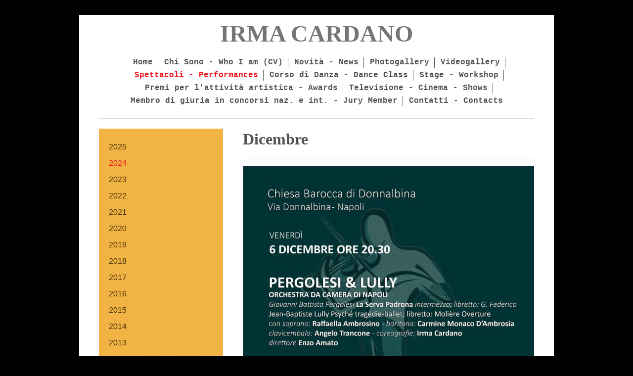

--- FILE ---
content_type: text/html; charset=UTF-8
request_url: https://www.irmacardano.it/spettacoli-performances/2024/
body_size: 9468
content:
<!DOCTYPE html>
<html lang="it"  ><head prefix="og: http://ogp.me/ns# fb: http://ogp.me/ns/fb# business: http://ogp.me/ns/business#">
    <meta http-equiv="Content-Type" content="text/html; charset=utf-8"/>
    <meta name="generator" content="IONOS MyWebsite"/>
        
    <link rel="dns-prefetch" href="//cdn.website-start.de/"/>
    <link rel="dns-prefetch" href="//102.mod.mywebsite-editor.com"/>
    <link rel="dns-prefetch" href="https://102.sb.mywebsite-editor.com/"/>
    <link rel="shortcut icon" href="https://www.irmacardano.it/s/misc/favicon.png?1513069913"/>
        <title>Irma Cardano - Insegnante Coreografa - 2024</title>
    <style type="text/css">@media screen and (max-device-width: 1024px) {.diyw a.switchViewWeb {display: inline !important;}}</style>
    <style type="text/css">@media screen and (min-device-width: 1024px) {
            .mediumScreenDisabled { display:block }
            .smallScreenDisabled { display:block }
        }
        @media screen and (max-device-width: 1024px) { .mediumScreenDisabled { display:none } }
        @media screen and (max-device-width: 568px) { .smallScreenDisabled { display:none } }
                @media screen and (min-width: 1024px) {
            .mobilepreview .mediumScreenDisabled { display:block }
            .mobilepreview .smallScreenDisabled { display:block }
        }
        @media screen and (max-width: 1024px) { .mobilepreview .mediumScreenDisabled { display:none } }
        @media screen and (max-width: 568px) { .mobilepreview .smallScreenDisabled { display:none } }</style>
    <meta name="viewport" content="width=device-width, initial-scale=1, maximum-scale=1, minimal-ui"/>

<meta name="format-detection" content="telephone=no"/>
        <meta name="keywords" content="Produttore, produzione, servizi, prestazioni, qualità, professionale, affidabile, fiducia, novità, informazioni"/>
            <meta name="description" content="Informazioni e novità sulla nostra attività "/>
            <meta name="robots" content="index,follow"/>
        <link href="//cdn.website-start.de/templates/2116/style.css?1758547156484" rel="stylesheet" type="text/css"/>
    <link href="https://www.irmacardano.it/s/style/theming.css?1710495003" rel="stylesheet" type="text/css"/>
    <link href="//cdn.website-start.de/app/cdn/min/group/web.css?1758547156484" rel="stylesheet" type="text/css"/>
<link href="//cdn.website-start.de/app/cdn/min/moduleserver/css/it_IT/common,socialbookmark,shoppingbasket?1758547156484" rel="stylesheet" type="text/css"/>
    <link href="//cdn.website-start.de/app/cdn/min/group/mobilenavigation.css?1758547156484" rel="stylesheet" type="text/css"/>
    <link href="https://102.sb.mywebsite-editor.com/app/logstate2-css.php?site=756471155&amp;t=1768467472" rel="stylesheet" type="text/css"/>

<script type="text/javascript">
    /* <![CDATA[ */
var stagingMode = '';
    /* ]]> */
</script>
<script src="https://102.sb.mywebsite-editor.com/app/logstate-js.php?site=756471155&amp;t=1768467472"></script>

    <link href="//cdn.website-start.de/templates/2116/print.css?1758547156484" rel="stylesheet" media="print" type="text/css"/>
    <script type="text/javascript">
    /* <![CDATA[ */
    var systemurl = 'https://102.sb.mywebsite-editor.com/';
    var webPath = '/';
    var proxyName = '';
    var webServerName = 'www.irmacardano.it';
    var sslServerUrl = 'https://www.irmacardano.it';
    var nonSslServerUrl = 'http://www.irmacardano.it';
    var webserverProtocol = 'http://';
    var nghScriptsUrlPrefix = '//102.mod.mywebsite-editor.com';
    var sessionNamespace = 'DIY_SB';
    var jimdoData = {
        cdnUrl:  '//cdn.website-start.de/',
        messages: {
            lightBox: {
    image : 'Immagine',
    of: 'di'
}

        },
        isTrial: 0,
        pageId: 2337435    };
    var script_basisID = "756471155";

    diy = window.diy || {};
    diy.web = diy.web || {};

        diy.web.jsBaseUrl = "//cdn.website-start.de/s/build/";

    diy.context = diy.context || {};
    diy.context.type = diy.context.type || 'web';
    /* ]]> */
</script>

<script type="text/javascript" src="//cdn.website-start.de/app/cdn/min/group/web.js?1758547156484" crossorigin="anonymous"></script><script type="text/javascript" src="//cdn.website-start.de/s/build/web.bundle.js?1758547156484" crossorigin="anonymous"></script><script type="text/javascript" src="//cdn.website-start.de/app/cdn/min/group/mobilenavigation.js?1758547156484" crossorigin="anonymous"></script><script src="//cdn.website-start.de/app/cdn/min/moduleserver/js/it_IT/common,socialbookmark,shoppingbasket?1758547156484"></script>
<script type="text/javascript" src="https://cdn.website-start.de/proxy/apps/ehei5t/resource/dependencies/"></script><script type="text/javascript">
                    if (typeof require !== 'undefined') {
                        require.config({
                            waitSeconds : 10,
                            baseUrl : 'https://cdn.website-start.de/proxy/apps/ehei5t/js/'
                        });
                    }
                </script><script type="text/javascript" src="//cdn.website-start.de/app/cdn/min/group/pfcsupport.js?1758547156484" crossorigin="anonymous"></script>    <meta property="og:type" content="business.business"/>
    <meta property="og:url" content="https://www.irmacardano.it/spettacoli-performances/2024/"/>
    <meta property="og:title" content="Irma Cardano - Insegnante Coreografa - 2024"/>
            <meta property="og:description" content="Informazioni e novità sulla nostra attività "/>
                <meta property="og:image" content="https://www.irmacardano.it/s/img/emotionheader.gif"/>
        <meta property="business:contact_data:country_name" content="Italia"/>
    <meta property="business:contact_data:street_address" content="c.so garibaldi 179"/>
    <meta property="business:contact_data:locality" content="Portici"/>
    <meta property="business:contact_data:region" content="Napoli"/>
    <meta property="business:contact_data:email" content="cardanoirma@gmail.com"/>
    <meta property="business:contact_data:postal_code" content="80055"/>
    
    
    
</head>


<body class="body   cc-pagemode-default diyfeSidebarLeft diy-market-it_IT" data-pageid="2337435" id="page-2337435">
    
    <div class="diyw">
        <!-- master-2 -->
<div class="diyweb">
	
<nav id="diyfeMobileNav" class="diyfeCA diyfeCA2" role="navigation">
    <a title="Apri/Chiudi navigazione">Apri/Chiudi navigazione</a>
    <ul class="mainNav1"><li class=" hasSubNavigation"><a data-page-id="255708" href="https://www.irmacardano.it/" class=" level_1"><span>Home</span></a></li><li class=" hasSubNavigation"><a data-page-id="255709" href="https://www.irmacardano.it/chi-sono-who-i-am-cv/" class=" level_1"><span>Chi Sono - Who I am (CV)</span></a></li><li class=" hasSubNavigation"><a data-page-id="2248064" href="https://www.irmacardano.it/novità-news/" class=" level_1"><span>Novità - News</span></a></li><li class=" hasSubNavigation"><a data-page-id="255714" href="https://www.irmacardano.it/photogallery/" class=" level_1"><span>Photogallery</span></a></li><li class=" hasSubNavigation"><a data-page-id="393021" href="https://www.irmacardano.it/videogallery/" class=" level_1"><span>Videogallery</span></a></li><li class="parent hasSubNavigation"><a data-page-id="2323469" href="https://www.irmacardano.it/spettacoli-performances/" class="parent level_1"><span>Spettacoli - Performances</span></a><span class="diyfeDropDownSubOpener">&nbsp;</span><div class="diyfeDropDownSubList diyfeCA diyfeCA3"><ul class="mainNav2"><li class=" hasSubNavigation"><a data-page-id="2341122" href="https://www.irmacardano.it/spettacoli-performances/2025/" class=" level_2"><span>2025</span></a></li><li class="current hasSubNavigation"><a data-page-id="2337435" href="https://www.irmacardano.it/spettacoli-performances/2024/" class="current level_2"><span>2024</span></a></li><li class=" hasSubNavigation"><a data-page-id="2331774" href="https://www.irmacardano.it/spettacoli-performances/2023/" class=" level_2"><span>2023</span></a></li><li class=" hasSubNavigation"><a data-page-id="2324540" href="https://www.irmacardano.it/spettacoli-performances/2022/" class=" level_2"><span>2022</span></a></li><li class=" hasSubNavigation"><a data-page-id="393022" href="https://www.irmacardano.it/spettacoli-performances/2021/" class=" level_2"><span>2021</span></a></li><li class=" hasSubNavigation"><a data-page-id="2323473" href="https://www.irmacardano.it/spettacoli-performances/2020/" class=" level_2"><span>2020</span></a></li><li class=" hasSubNavigation"><a data-page-id="2323474" href="https://www.irmacardano.it/spettacoli-performances/2019/" class=" level_2"><span>2019</span></a></li><li class=" hasSubNavigation"><a data-page-id="2323475" href="https://www.irmacardano.it/spettacoli-performances/2018/" class=" level_2"><span>2018</span></a></li><li class=" hasSubNavigation"><a data-page-id="2323476" href="https://www.irmacardano.it/spettacoli-performances/2017/" class=" level_2"><span>2017</span></a></li><li class=" hasSubNavigation"><a data-page-id="2323478" href="https://www.irmacardano.it/spettacoli-performances/2016/" class=" level_2"><span>2016</span></a></li><li class=" hasSubNavigation"><a data-page-id="2323512" href="https://www.irmacardano.it/spettacoli-performances/2015/" class=" level_2"><span>2015</span></a></li><li class=" hasSubNavigation"><a data-page-id="2323513" href="https://www.irmacardano.it/spettacoli-performances/2014/" class=" level_2"><span>2014</span></a></li><li class=" hasSubNavigation"><a data-page-id="2323516" href="https://www.irmacardano.it/spettacoli-performances/2013/" class=" level_2"><span>2013</span></a></li><li class=" hasSubNavigation"><a data-page-id="2293306" href="https://www.irmacardano.it/spettacoli-performances/compagnia-giovanile-del-centro-artistico-di-portici-accademia-dello-spettacolo/" class=" level_2"><span>Compagnia Giovanile del Centro Artistico di Portici - Accademia dello Spettacolo</span></a></li></ul></div></li><li class=" hasSubNavigation"><a data-page-id="255715" href="https://www.irmacardano.it/corso-di-danza-dance-class/" class=" level_1"><span>Corso di Danza - Dance Class</span></a></li><li class=" hasSubNavigation"><a data-page-id="2221985" href="https://www.irmacardano.it/stage-workshop/" class=" level_1"><span>Stage - Workshop</span></a><span class="diyfeDropDownSubOpener">&nbsp;</span><div class="diyfeDropDownSubList diyfeCA diyfeCA3"><ul class="mainNav2"><li class=" hasSubNavigation"><a data-page-id="2341123" href="https://www.irmacardano.it/stage-workshop/2025/" class=" level_2"><span>2025</span></a></li><li class=" hasSubNavigation"><a data-page-id="2337129" href="https://www.irmacardano.it/stage-workshop/2024/" class=" level_2"><span>2024</span></a></li><li class=" hasSubNavigation"><a data-page-id="2331780" href="https://www.irmacardano.it/stage-workshop/2023/" class=" level_2"><span>2023</span></a></li><li class=" hasSubNavigation"><a data-page-id="2331525" href="https://www.irmacardano.it/stage-workshop/2022/" class=" level_2"><span>2022</span></a></li><li class=" hasSubNavigation"><a data-page-id="2323244" href="https://www.irmacardano.it/stage-workshop/2021/" class=" level_2"><span>2021</span></a></li><li class=" hasSubNavigation"><a data-page-id="2309410" href="https://www.irmacardano.it/stage-workshop/2020/" class=" level_2"><span>2020</span></a></li><li class=" hasSubNavigation"><a data-page-id="2293305" href="https://www.irmacardano.it/stage-workshop/2019/" class=" level_2"><span>2019</span></a></li><li class=" hasSubNavigation"><a data-page-id="2253745" href="https://www.irmacardano.it/stage-workshop/2018/" class=" level_2"><span>2018</span></a></li><li class=" hasSubNavigation"><a data-page-id="2221977" href="https://www.irmacardano.it/stage-workshop/2017/" class=" level_2"><span>2017</span></a></li><li class=" hasSubNavigation"><a data-page-id="2323503" href="https://www.irmacardano.it/stage-workshop/2016/" class=" level_2"><span>2016</span></a></li><li class=" hasSubNavigation"><a data-page-id="2323514" href="https://www.irmacardano.it/stage-workshop/2015/" class=" level_2"><span>2015</span></a></li><li class=" hasSubNavigation"><a data-page-id="2323515" href="https://www.irmacardano.it/stage-workshop/2014/" class=" level_2"><span>2014</span></a></li><li class=" hasSubNavigation"><a data-page-id="255716" href="https://www.irmacardano.it/stage-workshop/2013/" class=" level_2"><span>2013</span></a></li></ul></div></li><li class=" hasSubNavigation"><a data-page-id="2323440" href="https://www.irmacardano.it/premi-per-l-attività-artistica-awards/" class=" level_1"><span>Premi per l'attività artistica - Awards</span></a></li><li class=" hasSubNavigation"><a data-page-id="2323467" href="https://www.irmacardano.it/televisione-cinema-shows/" class=" level_1"><span>Televisione - Cinema - Shows</span></a></li><li class=" hasSubNavigation"><a data-page-id="2323468" href="https://www.irmacardano.it/membro-di-giuria-in-concorsi-naz-e-int-jury-member/" class=" level_1"><span>Membro di giuria in concorsi naz. e int. - Jury Member</span></a></li><li class=" hasSubNavigation"><a data-page-id="255718" href="https://www.irmacardano.it/contatti-contacts/" class=" level_1"><span>Contatti - Contacts</span></a></li></ul></nav>
	<div class="diywebLogo">
		<div class="diywebLiveArea">
			<div class="diywebMainGutter">
				<div class="diyfeGE diyfeCA1">
						
    <style type="text/css" media="all">
        /* <![CDATA[ */
                .diyw #website-logo {
            text-align: center !important;
                        padding: 0px 0;
                    }
        
        
        .diyw #website-logo p.website-logo-text,
        .diyw #website-logo p.website-logo-text a.website-logo-text {
            text-align: center !important;
            font-family: Georgia, serif !important;
            font-size: 48px !important;
            font-style: normal !important;
            font-weight: bold !important;
        }
        
                /* ]]> */
    </style>

    <div id="website-logo">
    
                    <p class="website-logo-text "><a href="https://www.irmacardano.it/" class="website-logo-text">IRMA CARDANO</a>
            </p>
            </div>


				</div>
			</div>
		</div>
	</div>
	<div class="diywebNav diywebNavMain diywebNav1 diywebNavHorizontal">
		<div class="diywebLiveArea">
			<div class="diywebMainGutter">
				<div class="diyfeGE diyfeCA diyfeCA2">
					<div class="diywebGutter">
						<div class="webnavigation"><ul id="mainNav1" class="mainNav1"><li class="navTopItemGroup_1"><a data-page-id="255708" href="https://www.irmacardano.it/" class="level_1"><span>Home</span></a></li><li class="navTopItemGroup_2"><a data-page-id="255709" href="https://www.irmacardano.it/chi-sono-who-i-am-cv/" class="level_1"><span>Chi Sono - Who I am (CV)</span></a></li><li class="navTopItemGroup_3"><a data-page-id="2248064" href="https://www.irmacardano.it/novità-news/" class="level_1"><span>Novità - News</span></a></li><li class="navTopItemGroup_4"><a data-page-id="255714" href="https://www.irmacardano.it/photogallery/" class="level_1"><span>Photogallery</span></a></li><li class="navTopItemGroup_5"><a data-page-id="393021" href="https://www.irmacardano.it/videogallery/" class="level_1"><span>Videogallery</span></a></li><li class="navTopItemGroup_6"><a data-page-id="2323469" href="https://www.irmacardano.it/spettacoli-performances/" class="parent level_1"><span>Spettacoli - Performances</span></a></li><li class="navTopItemGroup_7"><a data-page-id="255715" href="https://www.irmacardano.it/corso-di-danza-dance-class/" class="level_1"><span>Corso di Danza - Dance Class</span></a></li><li class="navTopItemGroup_8"><a data-page-id="2221985" href="https://www.irmacardano.it/stage-workshop/" class="level_1"><span>Stage - Workshop</span></a></li><li class="navTopItemGroup_9"><a data-page-id="2323440" href="https://www.irmacardano.it/premi-per-l-attività-artistica-awards/" class="level_1"><span>Premi per l'attività artistica - Awards</span></a></li><li class="navTopItemGroup_10"><a data-page-id="2323467" href="https://www.irmacardano.it/televisione-cinema-shows/" class="level_1"><span>Televisione - Cinema - Shows</span></a></li><li class="navTopItemGroup_11"><a data-page-id="2323468" href="https://www.irmacardano.it/membro-di-giuria-in-concorsi-naz-e-int-jury-member/" class="level_1"><span>Membro di giuria in concorsi naz. e int. - Jury Member</span></a></li><li class="navTopItemGroup_12"><a data-page-id="255718" href="https://www.irmacardano.it/contatti-contacts/" class="level_1"><span>Contatti - Contacts</span></a></li></ul></div>
					</div>
				</div>
			</div>
		</div>
	</div>
	<div class="diywebContent">
		<div class="diywebLiveArea">
			<div class="diywebMainGutter">
	<div id="diywebAppContainer1st"></div>
				<div class="diyfeGridGroup diyfeCA diyfeCA1">
					<div class="diywebMain diyfeGE">
						<div class="diywebGutter">
							
        <div id="content_area">
        	<div id="content_start"></div>
        	
        
        <div id="matrix_3060099" class="sortable-matrix" data-matrixId="3060099"><div class="n module-type-header diyfeLiveArea "> <h1><span class="diyfeDecoration">Dicembre</span></h1> </div><div class="n module-type-hr diyfeLiveArea "> <div style="padding: 10px 0px">
    <div class="hr"></div>
</div>
 </div><div class="n module-type-imageSubtitle diyfeLiveArea "> <div class="clearover imageSubtitle imageFitWidth" id="imageSubtitle-39136343">
    <div class="align-container align-left" style="max-width: 589px">
        <a class="imagewrapper" href="https://www.irmacardano.it/s/cc_images/teaserbox_85569259.JPG?t=1736619066" rel="lightbox[39136343]">
            <img id="image_85569259" src="https://www.irmacardano.it/s/cc_images/cache_85569259.JPG?t=1736619066" alt="" style="max-width: 589px; height:auto"/>
        </a>

        
    </div>

</div>

<script type="text/javascript">
//<![CDATA[
jQuery(function($) {
    var $target = $('#imageSubtitle-39136343');

    if ($.fn.swipebox && Modernizr.touch) {
        $target
            .find('a[rel*="lightbox"]')
            .addClass('swipebox')
            .swipebox();
    } else {
        $target.tinyLightbox({
            item: 'a[rel*="lightbox"]',
            cycle: false,
            hideNavigation: true
        });
    }
});
//]]>
</script>
 </div><div class="n module-type-imageSubtitle diyfeLiveArea "> <div class="clearover imageSubtitle" id="imageSubtitle-39136344">
    <div class="align-container align-center" style="max-width: 454px">
        <a class="imagewrapper" href="https://www.irmacardano.it/s/cc_images/teaserbox_85569260.jpeg?t=1736619107" rel="lightbox[39136344]">
            <img id="image_85569260" src="https://www.irmacardano.it/s/cc_images/cache_85569260.jpeg?t=1736619107" alt="" style="max-width: 454px; height:auto"/>
        </a>

        
    </div>

</div>

<script type="text/javascript">
//<![CDATA[
jQuery(function($) {
    var $target = $('#imageSubtitle-39136344');

    if ($.fn.swipebox && Modernizr.touch) {
        $target
            .find('a[rel*="lightbox"]')
            .addClass('swipebox')
            .swipebox();
    } else {
        $target.tinyLightbox({
            item: 'a[rel*="lightbox"]',
            cycle: false,
            hideNavigation: true
        });
    }
});
//]]>
</script>
 </div><div class="n module-type-hr diyfeLiveArea "> <div style="padding: 10px 0px">
    <div class="hr"></div>
</div>
 </div><div class="n module-type-text diyfeLiveArea "> <p style="font-style:normal;font-variant-caps:normal;font-stretch:normal;font-size:13px;line-height:normal;font-family:Helvetica Neue;font-size-adjust:none;font-kerning:auto;font-variant-alternates:normal;font-variant-ligatures:normal;font-variant-numeric:normal;font-variant-east-asian:normal;font-variant-position:normal;font-variant-emoji:normal;font-feature-settings:normal;font-optical-sizing:auto;font-variation-settings:normal;">
 </p>
<p style="text-align: center;"><font size="5"><b>11 Dicembre - A.R.B. Dance Company</b></font></p>
<p style="text-align: center;"> </p>
<p style="text-align: center;"> </p> </div><div class="n module-type-imageSubtitle diyfeLiveArea "> <div class="clearover imageSubtitle imageFitWidth" id="imageSubtitle-39136332">
    <div class="align-container align-left" style="max-width: 589px">
        <a class="imagewrapper" href="https://www.irmacardano.it/s/cc_images/teaserbox_85569246.JPG?t=1736618662" rel="lightbox[39136332]">
            <img id="image_85569246" src="https://www.irmacardano.it/s/cc_images/cache_85569246.JPG?t=1736618662" alt="" style="max-width: 589px; height:auto"/>
        </a>

        
    </div>

</div>

<script type="text/javascript">
//<![CDATA[
jQuery(function($) {
    var $target = $('#imageSubtitle-39136332');

    if ($.fn.swipebox && Modernizr.touch) {
        $target
            .find('a[rel*="lightbox"]')
            .addClass('swipebox')
            .swipebox();
    } else {
        $target.tinyLightbox({
            item: 'a[rel*="lightbox"]',
            cycle: false,
            hideNavigation: true
        });
    }
});
//]]>
</script>
 </div><div class="n module-type-gallery diyfeLiveArea "> <div class="ccgalerie slideshow clearover" id="slideshow-gallery-39136338" data-jsclass="GallerySlideshow" data-jsoptions="effect: 'random',changeTime: 5000,maxHeight: '375px',navigation: true,startPaused: false">

    <div class="thumb_pro1">
    	<div class="innerthumbnail">
    		<a href="https://www.irmacardano.it/s/cc_images/cache_85569253.JPG" data-is-image="true" target="_blank">    			<img data-width="800" data-height="533" src="https://www.irmacardano.it/s/cc_images/thumb_85569253.JPG"/>
    		</a>    	</div>
    </div>
        <div class="thumb_pro1">
    	<div class="innerthumbnail">
    		<a href="https://www.irmacardano.it/s/cc_images/cache_85569254.jpg" data-is-image="true" target="_blank">    			<img data-width="692" data-height="600" src="https://www.irmacardano.it/s/cc_images/thumb_85569254.jpg"/>
    		</a>    	</div>
    </div>
        <div class="thumb_pro1">
    	<div class="innerthumbnail">
    		<a href="https://www.irmacardano.it/s/cc_images/cache_85569255.JPG" data-is-image="true" target="_blank">    			<img data-width="800" data-height="533" src="https://www.irmacardano.it/s/cc_images/thumb_85569255.JPG"/>
    		</a>    	</div>
    </div>
        <div class="thumb_pro1">
    	<div class="innerthumbnail">
    		<a href="https://www.irmacardano.it/s/cc_images/cache_85569256.JPG" data-is-image="true" target="_blank">    			<img data-width="800" data-height="533" src="https://www.irmacardano.it/s/cc_images/thumb_85569256.JPG"/>
    		</a>    	</div>
    </div>
        <div class="thumb_pro1">
    	<div class="innerthumbnail">
    		<a href="https://www.irmacardano.it/s/cc_images/cache_85569257.jpg" data-is-image="true" target="_blank">    			<img data-width="800" data-height="533" src="https://www.irmacardano.it/s/cc_images/thumb_85569257.jpg"/>
    		</a>    	</div>
    </div>
        <div class="thumb_pro1">
    	<div class="innerthumbnail">
    		<a href="https://www.irmacardano.it/s/cc_images/cache_85569258.JPG" data-is-image="true" target="_blank">    			<img data-width="800" data-height="533" src="https://www.irmacardano.it/s/cc_images/thumb_85569258.JPG"/>
    		</a>    	</div>
    </div>
    </div>
 </div><div class="n module-type-hr diyfeLiveArea "> <div style="padding: 10px 0px">
    <div class="hr"></div>
</div>
 </div><div class="n module-type-header diyfeLiveArea "> <h1><span class="diyfeDecoration">Novembre</span></h1> </div><div class="n module-type-hr diyfeLiveArea "> <div style="padding: 5px 0px">
    <div class="hr"></div>
</div>
 </div><div class="n module-type-text diyfeLiveArea "> <p style="font-style:normal;font-variant-caps:normal;font-stretch:normal;font-size:13px;line-height:normal;font-family:Helvetica Neue;font-size-adjust:none;font-kerning:auto;font-variant-alternates:normal;font-variant-ligatures:normal;font-variant-numeric:normal;font-variant-east-asian:normal;font-variant-position:normal;font-variant-emoji:normal;font-feature-settings:normal;font-optical-sizing:auto;font-variation-settings:normal;">
 </p>
<p style="text-align: center;"><font size="5"><b>26 Novembre - Museo mineralogico Nomea Eventi Napoli</b></font></p>
<p style="text-align: center;"><font size="5"><b>Dancers: Asia Durante, Martina Gargiulo, Cristian Esposito, Gabriel De Martino</b></font></p>
<p style="text-align: center;"> </p>
<p style="text-align: center;"> </p> </div><div class="n module-type-gallery diyfeLiveArea "> <div class="ccgalerie slideshow clearover" id="slideshow-gallery-39136321" data-jsclass="GallerySlideshow" data-jsoptions="effect: 'random',changeTime: 5000,maxHeight: '375px',navigation: true,startPaused: false">

    <div class="thumb_pro1">
    	<div class="innerthumbnail">
    		<a href="https://www.irmacardano.it/s/cc_images/cache_85569242.jpeg" data-is-image="true" target="_blank">    			<img data-width="576" data-height="768" src="https://www.irmacardano.it/s/cc_images/thumb_85569242.jpeg"/>
    		</a>    	</div>
    </div>
        <div class="thumb_pro1">
    	<div class="innerthumbnail">
    		<a href="https://www.irmacardano.it/s/cc_images/cache_85569243.jpg" data-is-image="true" target="_blank">    			<img data-width="690" data-height="768" src="https://www.irmacardano.it/s/cc_images/thumb_85569243.jpg"/>
    		</a>    	</div>
    </div>
        <div class="thumb_pro1">
    	<div class="innerthumbnail">
    		<a href="https://www.irmacardano.it/s/cc_images/cache_85569244.jpg" data-is-image="true" target="_blank">    			<img data-width="475" data-height="768" src="https://www.irmacardano.it/s/cc_images/thumb_85569244.jpg"/>
    		</a>    	</div>
    </div>
        <div class="thumb_pro1">
    	<div class="innerthumbnail">
    		<a href="https://www.irmacardano.it/s/cc_images/cache_85569245.jpg" data-is-image="true" target="_blank">    			<img data-width="433" data-height="768" src="https://www.irmacardano.it/s/cc_images/thumb_85569245.jpg"/>
    		</a>    	</div>
    </div>
    </div>
 </div><div class="n module-type-hr diyfeLiveArea "> <div style="padding: 10px 0px">
    <div class="hr"></div>
</div>
 </div><div class="n module-type-imageSubtitle diyfeLiveArea "> <div class="clearover imageSubtitle imageFitWidth" id="imageSubtitle-39136291">
    <div class="align-container align-left" style="max-width: 589px">
        <a class="imagewrapper" href="https://www.irmacardano.it/s/cc_images/teaserbox_85569222.jpg?t=1736617816" rel="lightbox[39136291]">
            <img id="image_85569222" src="https://www.irmacardano.it/s/cc_images/cache_85569222.jpg?t=1736617816" alt="" style="max-width: 589px; height:auto"/>
        </a>

        
    </div>

</div>

<script type="text/javascript">
//<![CDATA[
jQuery(function($) {
    var $target = $('#imageSubtitle-39136291');

    if ($.fn.swipebox && Modernizr.touch) {
        $target
            .find('a[rel*="lightbox"]')
            .addClass('swipebox')
            .swipebox();
    } else {
        $target.tinyLightbox({
            item: 'a[rel*="lightbox"]',
            cycle: false,
            hideNavigation: true
        });
    }
});
//]]>
</script>
 </div><div class="n module-type-gallery diyfeLiveArea "> <div class="ccgalerie slideshow clearover" id="slideshow-gallery-39136296" data-jsclass="GallerySlideshow" data-jsoptions="effect: 'random',changeTime: 5000,maxHeight: '375px',navigation: true,startPaused: false">

    <div class="thumb_pro1">
    	<div class="innerthumbnail">
    		<a href="https://www.irmacardano.it/s/cc_images/cache_85569233.JPG" data-is-image="true" target="_blank">    			<img data-width="492" data-height="600" src="https://www.irmacardano.it/s/cc_images/thumb_85569233.JPG"/>
    		</a>    	</div>
    </div>
        <div class="thumb_pro1">
    	<div class="innerthumbnail">
    		<a href="https://www.irmacardano.it/s/cc_images/cache_85569234.jpg" data-is-image="true" target="_blank">    			<img data-width="450" data-height="600" src="https://www.irmacardano.it/s/cc_images/thumb_85569234.jpg"/>
    		</a>    	</div>
    </div>
        <div class="thumb_pro1">
    	<div class="innerthumbnail">
    		<a href="https://www.irmacardano.it/s/cc_images/cache_85569235.jpg" data-is-image="true" target="_blank">    			<img data-width="450" data-height="600" src="https://www.irmacardano.it/s/cc_images/thumb_85569235.jpg"/>
    		</a>    	</div>
    </div>
    </div>
 </div><div class="n module-type-hr diyfeLiveArea "> <div style="padding: 5px 0px">
    <div class="hr"></div>
</div>
 </div><div class="n module-type-header diyfeLiveArea "> <h1><span class="diyfeDecoration">Ottobre</span></h1> </div><div class="n module-type-imageSubtitle diyfeLiveArea "> <div class="clearover imageSubtitle imageFitWidth" id="imageSubtitle-39136274">
    <div class="align-container align-left" style="max-width: 589px">
        <a class="imagewrapper" href="https://www.irmacardano.it/s/cc_images/teaserbox_85569205.JPG?t=1736617513" rel="lightbox[39136274]">
            <img id="image_85569205" src="https://www.irmacardano.it/s/cc_images/cache_85569205.JPG?t=1736617513" alt="" style="max-width: 589px; height:auto"/>
        </a>

        
    </div>

</div>

<script type="text/javascript">
//<![CDATA[
jQuery(function($) {
    var $target = $('#imageSubtitle-39136274');

    if ($.fn.swipebox && Modernizr.touch) {
        $target
            .find('a[rel*="lightbox"]')
            .addClass('swipebox')
            .swipebox();
    } else {
        $target.tinyLightbox({
            item: 'a[rel*="lightbox"]',
            cycle: false,
            hideNavigation: true
        });
    }
});
//]]>
</script>
 </div><div class="n module-type-gallery diyfeLiveArea "> <div class="ccgalerie slideshow clearover" id="slideshow-gallery-39136282" data-jsclass="GallerySlideshow" data-jsoptions="effect: 'random',changeTime: 5000,maxHeight: '375px',navigation: true,startPaused: false">

    <div class="thumb_pro1">
    	<div class="innerthumbnail">
    		<a href="https://www.irmacardano.it/s/cc_images/cache_85569219.JPEG" data-is-image="true" target="_blank">    			<img data-width="516" data-height="600" src="https://www.irmacardano.it/s/cc_images/thumb_85569219.JPEG"/>
    		</a>    	</div>
    </div>
        <div class="thumb_pro1">
    	<div class="innerthumbnail">
    		<a href="https://www.irmacardano.it/s/cc_images/cache_85569220.JPEG" data-is-image="true" target="_blank">    			<img data-width="322" data-height="430" src="https://www.irmacardano.it/s/cc_images/thumb_85569220.JPEG"/>
    		</a>    	</div>
    </div>
        <div class="thumb_pro1">
    	<div class="innerthumbnail">
    		<a href="https://www.irmacardano.it/s/cc_images/cache_85569221.jpg" data-is-image="true" target="_blank">    			<img data-width="383" data-height="600" src="https://www.irmacardano.it/s/cc_images/thumb_85569221.jpg"/>
    		</a>    	</div>
    </div>
    </div>
 </div><div class="n module-type-hr diyfeLiveArea "> <div style="padding: 5px 0px">
    <div class="hr"></div>
</div>
 </div><div class="n module-type-hr diyfeLiveArea "> <div style="padding: 5px 0px">
    <div class="hr"></div>
</div>
 </div><div class="n module-type-text diyfeLiveArea "> <p style="font-style:normal;font-variant-caps:normal;font-stretch:normal;font-size:13px;line-height:normal;font-family:Helvetica Neue;font-size-adjust:none;font-kerning:auto;font-variant-alternates:normal;font-variant-ligatures:normal;font-variant-numeric:normal;font-variant-east-asian:normal;font-variant-position:normal;font-variant-emoji:normal;font-feature-settings:normal;font-optical-sizing:auto;font-variation-settings:normal;">
 </p>
<p style="text-align: center;"><font size="5"><b>19 Ottobre - Nomea Eventi</b></font></p>
<p style="text-align: center;"><font size="5"><b>Compagnia giovanile Accademia dello Spettacolo Centro Artistico di Portici</b></font></p>
<p style="text-align: center;"><font size="5"><b>Dancers: Rita Polese, Asia Durante, Martina Gargiulo</b></font></p>
<p style="text-align: center;"> </p>
<p style="text-align: center;"> </p> </div><div class="n module-type-video diyfeLiveArea "> <iframe id="video6a3ca228c421ffdc568c79e175bb3e1a" type="text/html" width="425" height="350" src="//www.youtube.com/embed/hZTbezIdJfs?fs=1&amp;wmode=opaque&amp;rel=0" frameborder="0" allowFullScreen="1"></iframe><script type="text/javascript">
/* <![CDATA[ */
(function(){
    var video = jQuery("#video6a3ca228c421ffdc568c79e175bb3e1a");
    var ratio = video.height() / video.width();
    var parent = video.parent();
    var maxWidth = Math.min(425, parent.width());
    video.width(maxWidth);
    video.height(video.width() * ratio);
})();
/* ]]> */
</script> </div><div class="n module-type-gallery diyfeLiveArea "> <div class="ccgalerie slideshow clearover" id="slideshow-gallery-39136226" data-jsclass="GallerySlideshow" data-jsoptions="effect: 'random',changeTime: 5000,maxHeight: '375px',navigation: true,startPaused: false">

    <div class="thumb_pro1">
    	<div class="innerthumbnail">
    		<a href="https://www.irmacardano.it/s/cc_images/cache_85569192.JPEG" data-is-image="true" target="_blank">    			<img data-width="450" data-height="600" src="https://www.irmacardano.it/s/cc_images/thumb_85569192.JPEG"/>
    		</a>    	</div>
    </div>
        <div class="thumb_pro1">
    	<div class="innerthumbnail">
    		<a href="https://www.irmacardano.it/s/cc_images/cache_85569193.jpg" data-is-image="true" target="_blank">    			<img data-width="583" data-height="600" src="https://www.irmacardano.it/s/cc_images/thumb_85569193.jpg"/>
    		</a>    	</div>
    </div>
        <div class="thumb_pro1">
    	<div class="innerthumbnail">
    		<a href="https://www.irmacardano.it/s/cc_images/cache_85569194.jpg" data-is-image="true" target="_blank">    			<img data-width="400" data-height="600" src="https://www.irmacardano.it/s/cc_images/thumb_85569194.jpg"/>
    		</a>    	</div>
    </div>
    </div>
 </div><div class="n module-type-hr diyfeLiveArea "> <div style="padding: 10px 0px">
    <div class="hr"></div>
</div>
 </div><div class="n module-type-text diyfeLiveArea "> <p style="font-style:normal;font-variant-caps:normal;font-stretch:normal;font-size:13px;line-height:normal;font-family:Helvetica Neue;font-size-adjust:none;font-kerning:auto;font-variant-alternates:normal;font-variant-ligatures:normal;font-variant-numeric:normal;font-variant-east-asian:normal;font-variant-position:normal;font-variant-emoji:normal;font-feature-settings:normal;font-optical-sizing:auto;font-variation-settings:normal;">
 </p>
<p style="text-align: center;"><font size="5"><b>5 Ottobre - Danzare per la Vita</b></font></p>
<p style="text-align: center;"><font size="5"><b>Teatro Comunale Vittorio Emmanuele Benevento</b></font></p>
<p style="text-align: center;"><font size="5"><b>Cor. Armonia by Irma Cardano</b></font></p>
<p style="text-align: center;"><font size="5"><b>Dancers: Hassan Eltabie, Odette Marucci</b></font></p>
<p style="text-align: center;"> </p> </div><div class="n module-type-imageSubtitle diyfeLiveArea "> <div class="clearover imageSubtitle imageFitWidth" id="imageSubtitle-39136180">
    <div class="align-container align-left" style="max-width: 589px">
        <a class="imagewrapper" href="https://www.irmacardano.it/s/cc_images/teaserbox_85569102.jpg?t=1736613415" rel="lightbox[39136180]">
            <img id="image_85569102" src="https://www.irmacardano.it/s/cc_images/cache_85569102.jpg?t=1736613415" alt="" style="max-width: 589px; height:auto"/>
        </a>

        
    </div>

</div>

<script type="text/javascript">
//<![CDATA[
jQuery(function($) {
    var $target = $('#imageSubtitle-39136180');

    if ($.fn.swipebox && Modernizr.touch) {
        $target
            .find('a[rel*="lightbox"]')
            .addClass('swipebox')
            .swipebox();
    } else {
        $target.tinyLightbox({
            item: 'a[rel*="lightbox"]',
            cycle: false,
            hideNavigation: true
        });
    }
});
//]]>
</script>
 </div><div class="n module-type-gallery diyfeLiveArea "> <div class="ccgalerie slideshow clearover" id="slideshow-gallery-39136187" data-jsclass="GallerySlideshow" data-jsoptions="effect: 'random',changeTime: 5000,maxHeight: '375px',navigation: true,startPaused: false">

    <div class="thumb_pro1">
    	<div class="innerthumbnail">
    		<a href="https://www.irmacardano.it/s/cc_images/cache_85569167.jpg" data-is-image="true" target="_blank">    			<img data-width="585" data-height="768" src="https://www.irmacardano.it/s/cc_images/thumb_85569167.jpg"/>
    		</a>    	</div>
    </div>
        <div class="thumb_pro1">
    	<div class="innerthumbnail">
    		<a href="https://www.irmacardano.it/s/cc_images/cache_85569168.jpg" data-is-image="true" target="_blank">    			<img data-width="603" data-height="768" src="https://www.irmacardano.it/s/cc_images/thumb_85569168.jpg"/>
    		</a>    	</div>
    </div>
        <div class="thumb_pro1">
    	<div class="innerthumbnail">
    		<a href="https://www.irmacardano.it/s/cc_images/cache_85569169.jpg" data-is-image="true" target="_blank">    			<img data-width="675" data-height="768" src="https://www.irmacardano.it/s/cc_images/thumb_85569169.jpg"/>
    		</a>    	</div>
    </div>
        <div class="thumb_pro1">
    	<div class="innerthumbnail">
    		<a href="https://www.irmacardano.it/s/cc_images/cache_85569170.JPG" data-is-image="true" target="_blank">    			<img data-width="1024" data-height="682" src="https://www.irmacardano.it/s/cc_images/thumb_85569170.JPG"/>
    		</a>    	</div>
    </div>
        <div class="thumb_pro1">
    	<div class="innerthumbnail">
    		<a href="https://www.irmacardano.it/s/cc_images/cache_85569171.jpg" data-is-image="true" target="_blank">    			<img data-width="900" data-height="768" src="https://www.irmacardano.it/s/cc_images/thumb_85569171.jpg"/>
    		</a>    	</div>
    </div>
        <div class="thumb_pro1">
    	<div class="innerthumbnail">
    		<a href="https://www.irmacardano.it/s/cc_images/cache_85569172.jpg" data-is-image="true" target="_blank">    			<img data-width="556" data-height="768" src="https://www.irmacardano.it/s/cc_images/thumb_85569172.jpg"/>
    		</a>    	</div>
    </div>
        <div class="thumb_pro1">
    	<div class="innerthumbnail">
    		<a href="https://www.irmacardano.it/s/cc_images/cache_85569173.jpg" data-is-image="true" target="_blank">    			<img data-width="554" data-height="768" src="https://www.irmacardano.it/s/cc_images/thumb_85569173.jpg"/>
    		</a>    	</div>
    </div>
        <div class="thumb_pro1">
    	<div class="innerthumbnail">
    		<a href="https://www.irmacardano.it/s/cc_images/cache_85569174.jpg" data-is-image="true" target="_blank">    			<img data-width="560" data-height="768" src="https://www.irmacardano.it/s/cc_images/thumb_85569174.jpg"/>
    		</a>    	</div>
    </div>
    </div>
 </div><div class="n module-type-hr diyfeLiveArea "> <div style="padding: 10px 0px">
    <div class="hr"></div>
</div>
 </div><div class="n module-type-header diyfeLiveArea "> <h1><span class="diyfeDecoration">Agosto</span></h1> </div><div class="n module-type-hr diyfeLiveArea "> <div style="padding: 5px 0px">
    <div class="hr"></div>
</div>
 </div><div class="n module-type-text diyfeLiveArea "> <p style="font-style:normal;font-variant-caps:normal;font-stretch:normal;font-size:13px;line-height:normal;font-family:Helvetica Neue;font-size-adjust:none;font-kerning:auto;font-variant-alternates:normal;font-variant-ligatures:normal;font-variant-numeric:normal;font-variant-east-asian:normal;font-variant-position:normal;font-variant-emoji:normal;font-feature-settings:normal;font-optical-sizing:auto;font-variation-settings:normal;">
 </p>
<p style="text-align: center;"><strong><font size="5">28 Agosto - Soundspace Benevento</font></strong></p>
<p style="text-align: center;"><strong><font size="5">dancers:</font></strong></p>
<p style="text-align: center;"><strong><font size="5">Odette Marucci former solist Cairo Opera House</font></strong></p>
<p style="text-align: center;"><strong><font size="5">Hassan Eltabie former principal Cairo Opera House</font></strong></p>
<p style="text-align: center;"> </p> </div><div class="n module-type-imageSubtitle diyfeLiveArea "> <div class="clearover imageSubtitle imageFitWidth" id="imageSubtitle-39136108">
    <div class="align-container align-left" style="max-width: 589px">
        <a class="imagewrapper" href="https://www.irmacardano.it/s/cc_images/teaserbox_85569061.JPG?t=1736610176" rel="lightbox[39136108]">
            <img id="image_85569061" src="https://www.irmacardano.it/s/cc_images/cache_85569061.JPG?t=1736610176" alt="" style="max-width: 589px; height:auto"/>
        </a>

        
    </div>

</div>

<script type="text/javascript">
//<![CDATA[
jQuery(function($) {
    var $target = $('#imageSubtitle-39136108');

    if ($.fn.swipebox && Modernizr.touch) {
        $target
            .find('a[rel*="lightbox"]')
            .addClass('swipebox')
            .swipebox();
    } else {
        $target.tinyLightbox({
            item: 'a[rel*="lightbox"]',
            cycle: false,
            hideNavigation: true
        });
    }
});
//]]>
</script>
 </div><div class="n module-type-gallery diyfeLiveArea "> <div class="ccgalerie slideshow clearover" id="slideshow-gallery-39136132" data-jsclass="GallerySlideshow" data-jsoptions="effect: 'random',changeTime: 5000,maxHeight: '375px',navigation: true,startPaused: false">

    <div class="thumb_pro1">
    	<div class="innerthumbnail">
    		<a href="https://www.irmacardano.it/s/cc_images/cache_85569072.jpg" data-is-image="true" target="_blank">    			<img data-width="800" data-height="533" src="https://www.irmacardano.it/s/cc_images/thumb_85569072.jpg"/>
    		</a>    	</div>
    </div>
        <div class="thumb_pro1">
    	<div class="innerthumbnail">
    		<a href="https://www.irmacardano.it/s/cc_images/cache_85569073.jpg" data-is-image="true" target="_blank">    			<img data-width="603" data-height="600" src="https://www.irmacardano.it/s/cc_images/thumb_85569073.jpg"/>
    		</a>    	</div>
    </div>
        <div class="thumb_pro1">
    	<div class="innerthumbnail">
    		<a href="https://www.irmacardano.it/s/cc_images/cache_85569074.jpg" data-is-image="true" target="_blank">    			<img data-width="553" data-height="600" src="https://www.irmacardano.it/s/cc_images/thumb_85569074.jpg"/>
    		</a>    	</div>
    </div>
        <div class="thumb_pro1">
    	<div class="innerthumbnail">
    		<a href="https://www.irmacardano.it/s/cc_images/cache_85569075.jpg" data-is-image="true" target="_blank">    			<img data-width="629" data-height="600" src="https://www.irmacardano.it/s/cc_images/thumb_85569075.jpg"/>
    		</a>    	</div>
    </div>
        <div class="thumb_pro1">
    	<div class="innerthumbnail">
    		<a href="https://www.irmacardano.it/s/cc_images/cache_85569076.jpg" data-is-image="true" target="_blank">    			<img data-width="650" data-height="600" src="https://www.irmacardano.it/s/cc_images/thumb_85569076.jpg"/>
    		</a>    	</div>
    </div>
    </div>
 </div><div class="n module-type-video diyfeLiveArea "> <iframe id="videobb31ee6b81ae6d4cca57984349305a63" type="text/html" width="425" height="350" src="//www.youtube.com/embed/DpuG-4kFvXA?fs=1&amp;wmode=opaque&amp;rel=0" frameborder="0" allowFullScreen="1"></iframe><script type="text/javascript">
/* <![CDATA[ */
(function(){
    var video = jQuery("#videobb31ee6b81ae6d4cca57984349305a63");
    var ratio = video.height() / video.width();
    var parent = video.parent();
    var maxWidth = Math.min(425, parent.width());
    video.width(maxWidth);
    video.height(video.width() * ratio);
})();
/* ]]> */
</script> </div><div class="n module-type-video diyfeLiveArea "> <iframe id="videoea78c3873373cbea3873f3796c818bcc" type="text/html" width="425" height="350" src="//www.youtube.com/embed/TLnaSnQ-Rlw?fs=1&amp;wmode=opaque&amp;rel=0" frameborder="0" allowFullScreen="1"></iframe><script type="text/javascript">
/* <![CDATA[ */
(function(){
    var video = jQuery("#videoea78c3873373cbea3873f3796c818bcc");
    var ratio = video.height() / video.width();
    var parent = video.parent();
    var maxWidth = Math.min(425, parent.width());
    video.width(maxWidth);
    video.height(video.width() * ratio);
})();
/* ]]> */
</script> </div><div class="n module-type-hr diyfeLiveArea "> <div style="padding: 5px 0px">
    <div class="hr"></div>
</div>
 </div><div class="n module-type-header diyfeLiveArea "> <h1><span class="diyfeDecoration">Luglio</span></h1> </div><div class="n module-type-hr diyfeLiveArea "> <div style="padding: 5px 0px">
    <div class="hr"></div>
</div>
 </div><div class="n module-type-text diyfeLiveArea "> <p style="font-style:normal;font-variant-caps:normal;font-stretch:normal;font-size:13px;line-height:normal;font-family:Helvetica Neue;font-size-adjust:none;font-kerning:auto;font-variant-alternates:normal;font-variant-ligatures:normal;font-variant-numeric:normal;font-variant-east-asian:normal;font-variant-position:normal;font-variant-emoji:normal;font-feature-settings:normal;font-optical-sizing:auto;font-variation-settings:normal;">
 </p>
<p style="text-align: center;"><strong><font size="5">26 Luglio - Festiva Aules - I Giardini dello Sperone Capua</font></strong></p>
<p style="text-align: center;"><strong><font size="5">ARB Dance Company</font></strong></p>
<p style="text-align: center;"><strong><font size="5">"Harmless" cor. Irma Cardano</font></strong></p>
<p style="text-align: center;"> </p> </div><div class="n module-type-imageSubtitle diyfeLiveArea "> <div class="clearover imageSubtitle imageFitWidth" id="imageSubtitle-38889896">
    <div class="align-container align-center" style="max-width: 589px">
        <a class="imagewrapper" href="https://www.irmacardano.it/s/cc_images/teaserbox_84896149.jpg?t=1721487488" rel="lightbox[38889896]">
            <img id="image_84896149" src="https://www.irmacardano.it/s/cc_images/cache_84896149.jpg?t=1721487488" alt="" style="max-width: 589px; height:auto"/>
        </a>

        
    </div>

</div>

<script type="text/javascript">
//<![CDATA[
jQuery(function($) {
    var $target = $('#imageSubtitle-38889896');

    if ($.fn.swipebox && Modernizr.touch) {
        $target
            .find('a[rel*="lightbox"]')
            .addClass('swipebox')
            .swipebox();
    } else {
        $target.tinyLightbox({
            item: 'a[rel*="lightbox"]',
            cycle: false,
            hideNavigation: true
        });
    }
});
//]]>
</script>
 </div><div class="n module-type-gallery diyfeLiveArea "> <div class="ccgalerie slideshow clearover" id="slideshow-gallery-39136085" data-jsclass="GallerySlideshow" data-jsoptions="effect: 'random',changeTime: 5000,maxHeight: '375px',navigation: true,startPaused: false">

    <div class="thumb_pro1">
    	<div class="innerthumbnail">
    		<a href="https://www.irmacardano.it/s/cc_images/cache_85568854.JPG" data-is-image="true" target="_blank">    			<img data-width="800" data-height="533" src="https://www.irmacardano.it/s/cc_images/thumb_85568854.JPG"/>
    		</a>    	</div>
    </div>
        <div class="thumb_pro1">
    	<div class="innerthumbnail">
    		<a href="https://www.irmacardano.it/s/cc_images/cache_85568855.JPG" data-is-image="true" target="_blank">    			<img data-width="800" data-height="533" src="https://www.irmacardano.it/s/cc_images/thumb_85568855.JPG"/>
    		</a>    	</div>
    </div>
        <div class="thumb_pro1">
    	<div class="innerthumbnail">
    		<a href="https://www.irmacardano.it/s/cc_images/cache_85568856.jpg" data-is-image="true" target="_blank">    			<img data-width="406" data-height="391" src="https://www.irmacardano.it/s/cc_images/thumb_85568856.jpg"/>
    		</a>    	</div>
    </div>
        <div class="thumb_pro1">
    	<div class="innerthumbnail">
    		<a href="https://www.irmacardano.it/s/cc_images/cache_85568857.jpg" data-is-image="true" target="_blank">    			<img data-width="467" data-height="424" src="https://www.irmacardano.it/s/cc_images/thumb_85568857.jpg"/>
    		</a>    	</div>
    </div>
    </div>
 </div><div class="n module-type-hr diyfeLiveArea "> <div style="padding: 10px 0px">
    <div class="hr"></div>
</div>
 </div><div class="n module-type-text diyfeLiveArea "> <p style="font-style:normal;font-variant-caps:normal;font-stretch:normal;font-size:13px;line-height:normal;font-family:Helvetica Neue;font-size-adjust:none;font-kerning:auto;font-variant-alternates:normal;font-variant-ligatures:normal;font-variant-numeric:normal;font-variant-east-asian:normal;font-variant-position:normal;font-variant-emoji:normal;font-feature-settings:normal;font-optical-sizing:auto;font-variation-settings:normal;">
 </p>
<p style="text-align: center;"><strong><font size="5">23 Luglio - ARB Dance Company "Harmless" - Rassegna "Oltre la linea"</font></strong></p>
<p style="text-align: center;"><strong><font size="5">Villa Vannucchi</font></strong></p>
<p style="text-align: center;"><strong><font size="5">San Giorgio a Cremano</font></strong></p>
<p style="text-align: center;"> </p> </div><div class="n module-type-imageSubtitle diyfeLiveArea "> <div class="clearover imageSubtitle imageFitWidth" id="imageSubtitle-39136081">
    <div class="align-container align-center" style="max-width: 589px">
        <a class="imagewrapper" href="https://www.irmacardano.it/s/cc_images/teaserbox_85568849.png?t=1736609485" rel="lightbox[39136081]">
            <img id="image_85568849" src="https://www.irmacardano.it/s/cc_images/cache_85568849.png?t=1736609485" alt="" style="max-width: 589px; height:auto"/>
        </a>

        
    </div>

</div>

<script type="text/javascript">
//<![CDATA[
jQuery(function($) {
    var $target = $('#imageSubtitle-39136081');

    if ($.fn.swipebox && Modernizr.touch) {
        $target
            .find('a[rel*="lightbox"]')
            .addClass('swipebox')
            .swipebox();
    } else {
        $target.tinyLightbox({
            item: 'a[rel*="lightbox"]',
            cycle: false,
            hideNavigation: true
        });
    }
});
//]]>
</script>
 </div><div class="n module-type-imageSubtitle diyfeLiveArea "> <div class="clearover imageSubtitle imageFitWidth" id="imageSubtitle-38889901">
    <div class="align-container align-center" style="max-width: 589px">
        <a class="imagewrapper" href="https://www.irmacardano.it/s/cc_images/teaserbox_84896152.JPG?t=1721487658" rel="lightbox[38889901]">
            <img id="image_84896152" src="https://www.irmacardano.it/s/cc_images/cache_84896152.JPG?t=1721487658" alt="" style="max-width: 589px; height:auto"/>
        </a>

        
    </div>

</div>

<script type="text/javascript">
//<![CDATA[
jQuery(function($) {
    var $target = $('#imageSubtitle-38889901');

    if ($.fn.swipebox && Modernizr.touch) {
        $target
            .find('a[rel*="lightbox"]')
            .addClass('swipebox')
            .swipebox();
    } else {
        $target.tinyLightbox({
            item: 'a[rel*="lightbox"]',
            cycle: false,
            hideNavigation: true
        });
    }
});
//]]>
</script>
 </div><div class="n module-type-imageSubtitle diyfeLiveArea "> <div class="clearover imageSubtitle imageFitWidth" id="imageSubtitle-38889830">
    <div class="align-container align-center" style="max-width: 589px">
        <a class="imagewrapper" href="https://www.irmacardano.it/s/cc_images/teaserbox_84896093.JPG?t=1721485795" rel="lightbox[38889830]">
            <img id="image_84896093" src="https://www.irmacardano.it/s/cc_images/cache_84896093.JPG?t=1721485795" alt="" style="max-width: 589px; height:auto"/>
        </a>

        
    </div>

</div>

<script type="text/javascript">
//<![CDATA[
jQuery(function($) {
    var $target = $('#imageSubtitle-38889830');

    if ($.fn.swipebox && Modernizr.touch) {
        $target
            .find('a[rel*="lightbox"]')
            .addClass('swipebox')
            .swipebox();
    } else {
        $target.tinyLightbox({
            item: 'a[rel*="lightbox"]',
            cycle: false,
            hideNavigation: true
        });
    }
});
//]]>
</script>
 </div><div class="n module-type-gallery diyfeLiveArea "> <div class="ccgalerie slideshow clearover" id="slideshow-gallery-39136093" data-jsclass="GallerySlideshow" data-jsoptions="effect: 'random',changeTime: 5000,maxHeight: '375px',navigation: true,startPaused: false">

    <div class="thumb_pro1">
    	<div class="innerthumbnail">
    		<a href="https://www.irmacardano.it/s/cc_images/cache_85569052.JPG" data-is-image="true" target="_blank">    			<img data-width="1024" data-height="682" src="https://www.irmacardano.it/s/cc_images/thumb_85569052.JPG"/>
    		</a>    	</div>
    </div>
        <div class="thumb_pro1">
    	<div class="innerthumbnail">
    		<a href="https://www.irmacardano.it/s/cc_images/cache_85569053.JPG" data-is-image="true" target="_blank">    			<img data-width="1024" data-height="682" src="https://www.irmacardano.it/s/cc_images/thumb_85569053.JPG"/>
    		</a>    	</div>
    </div>
        <div class="thumb_pro1">
    	<div class="innerthumbnail">
    		<a href="https://www.irmacardano.it/s/cc_images/cache_85569054.JPG" data-is-image="true" target="_blank">    			<img data-width="1024" data-height="682" src="https://www.irmacardano.it/s/cc_images/thumb_85569054.JPG"/>
    		</a>    	</div>
    </div>
        <div class="thumb_pro1">
    	<div class="innerthumbnail">
    		<a href="https://www.irmacardano.it/s/cc_images/cache_85569055.JPG" data-is-image="true" target="_blank">    			<img data-width="1024" data-height="682" src="https://www.irmacardano.it/s/cc_images/thumb_85569055.JPG"/>
    		</a>    	</div>
    </div>
        <div class="thumb_pro1">
    	<div class="innerthumbnail">
    		<a href="https://www.irmacardano.it/s/cc_images/cache_85569056.JPG" data-is-image="true" target="_blank">    			<img data-width="1024" data-height="682" src="https://www.irmacardano.it/s/cc_images/thumb_85569056.JPG"/>
    		</a>    	</div>
    </div>
        <div class="thumb_pro1">
    	<div class="innerthumbnail">
    		<a href="https://www.irmacardano.it/s/cc_images/cache_85569057.JPG" data-is-image="true" target="_blank">    			<img data-width="1024" data-height="682" src="https://www.irmacardano.it/s/cc_images/thumb_85569057.JPG"/>
    		</a>    	</div>
    </div>
    </div>
 </div><div class="n module-type-video diyfeLiveArea "> <iframe id="video0846d52ac6f351efa293137a3189cd58" type="text/html" width="425" height="350" src="//www.youtube.com/embed/L77AwFVDu9s?fs=1&amp;wmode=opaque&amp;rel=0" frameborder="0" allowFullScreen="1"></iframe><script type="text/javascript">
/* <![CDATA[ */
(function(){
    var video = jQuery("#video0846d52ac6f351efa293137a3189cd58");
    var ratio = video.height() / video.width();
    var parent = video.parent();
    var maxWidth = Math.min(425, parent.width());
    video.width(maxWidth);
    video.height(video.width() * ratio);
})();
/* ]]> */
</script> </div><div class="n module-type-hr diyfeLiveArea "> <div style="padding: 0px 0px">
    <div class="hr"></div>
</div>
 </div><div class="n module-type-hr diyfeLiveArea "> <div style="padding: 5px 0px">
    <div class="hr"></div>
</div>
 </div><div class="n module-type-text diyfeLiveArea "> <p style="font-style:normal;font-variant-caps:normal;font-stretch:normal;font-size:13px;line-height:normal;font-family:Helvetica Neue;font-size-adjust:none;font-kerning:auto;font-variant-alternates:normal;font-variant-ligatures:normal;font-variant-numeric:normal;font-variant-east-asian:normal;font-variant-position:normal;font-variant-emoji:normal;font-feature-settings:normal;font-optical-sizing:auto;font-variation-settings:normal;">
 </p>
<p style="text-align: center;"><strong><font size="5">7 Luglio - Teatro Romano di Benevento -</font></strong></p>
<p style="text-align: center;"><strong><font size="5">ARB Dance Company - dir. art. Annamaria Di Maio "Ha</font><span style="font-size: x-large;">rmless" cor. Irma Cardano</span></strong></p>
<p style="text-align: center;"><strong><span style="font-size: x-large;">dancers: Monica Cristiano e Luigi D'Aiello</span></strong></p>
<p style="text-align: center;"> </p>
<p style="text-align: center;"> </p> </div><div class="n module-type-imageSubtitle diyfeLiveArea "> <div class="clearover imageSubtitle imageFitWidth" id="imageSubtitle-38889767">
    <div class="align-container align-center" style="max-width: 589px">
        <a class="imagewrapper" href="https://www.irmacardano.it/s/cc_images/teaserbox_84896074.JPG?t=1721484795" rel="lightbox[38889767]">
            <img id="image_84896074" src="https://www.irmacardano.it/s/cc_images/cache_84896074.JPG?t=1721484795" alt="" style="max-width: 589px; height:auto"/>
        </a>

        
    </div>

</div>

<script type="text/javascript">
//<![CDATA[
jQuery(function($) {
    var $target = $('#imageSubtitle-38889767');

    if ($.fn.swipebox && Modernizr.touch) {
        $target
            .find('a[rel*="lightbox"]')
            .addClass('swipebox')
            .swipebox();
    } else {
        $target.tinyLightbox({
            item: 'a[rel*="lightbox"]',
            cycle: false,
            hideNavigation: true
        });
    }
});
//]]>
</script>
 </div><div class="n module-type-gallery diyfeLiveArea "> <div class="ccgalerie slideshow clearover" id="slideshow-gallery-38889838" data-jsclass="GallerySlideshow" data-jsoptions="effect: 'random',changeTime: 5000,maxHeight: '375px',navigation: true,startPaused: false">

    <div class="thumb_pro1">
    	<div class="innerthumbnail">
    		<a href="https://www.irmacardano.it/s/cc_images/cache_84896103.jpg" data-is-image="true" target="_blank">    			<img data-width="938" data-height="768" src="https://www.irmacardano.it/s/cc_images/thumb_84896103.jpg"/>
    		</a>    	</div>
    </div>
        <div class="thumb_pro1">
    	<div class="innerthumbnail">
    		<a href="https://www.irmacardano.it/s/cc_images/cache_84896104.jpg" data-is-image="true" target="_blank">    			<img data-width="832" data-height="768" src="https://www.irmacardano.it/s/cc_images/thumb_84896104.jpg"/>
    		</a>    	</div>
    </div>
        <div class="thumb_pro1">
    	<div class="innerthumbnail">
    		<a href="https://www.irmacardano.it/s/cc_images/cache_84896105.jpg" data-is-image="true" target="_blank">    			<img data-width="1024" data-height="682" src="https://www.irmacardano.it/s/cc_images/thumb_84896105.jpg"/>
    		</a>    	</div>
    </div>
        <div class="thumb_pro1">
    	<div class="innerthumbnail">
    		<a href="https://www.irmacardano.it/s/cc_images/cache_84896106.jpg" data-is-image="true" target="_blank">    			<img data-width="1024" data-height="767" src="https://www.irmacardano.it/s/cc_images/thumb_84896106.jpg"/>
    		</a>    	</div>
    </div>
        <div class="thumb_pro1">
    	<div class="innerthumbnail">
    		<a href="https://www.irmacardano.it/s/cc_images/cache_84896107.JPG" data-is-image="true" target="_blank">    			<img data-width="1024" data-height="682" src="https://www.irmacardano.it/s/cc_images/thumb_84896107.JPG"/>
    		</a>    	</div>
    </div>
    </div>
 </div><div class="n module-type-hr diyfeLiveArea "> <div style="padding: 6px 0px">
    <div class="hr"></div>
</div>
 </div><div class="n module-type-header diyfeLiveArea "> <h1><span class="diyfeDecoration">Aprile</span></h1> </div><div class="n module-type-hr diyfeLiveArea "> <div style="padding: 0px 0px">
    <div class="hr"></div>
</div>
 </div><div class="n module-type-text diyfeLiveArea "> <p style="font-style:normal;font-variant-caps:normal;font-stretch:normal;font-size:13px;line-height:normal;font-family:Helvetica Neue;font-size-adjust:none;font-kerning:auto;font-variant-alternates:normal;font-variant-ligatures:normal;font-variant-numeric:normal;font-variant-east-asian:normal;font-variant-position:normal;font-variant-emoji:normal;font-feature-settings:normal;font-optical-sizing:auto;font-variation-settings:normal;">
 </p>
<p style="text-align: center;"><strong><font size="5">Sassari "Priavera a Teatro XIII</font></strong></p>
<p style="text-align: center;"><strong><font size="5">ARB Dance Company</font></strong></p>
<p style="text-align: center;"><strong><font size="5">"Con-Fusione"</font></strong></p>
<p style="text-align: center;"><strong><font size="5">cor. Irma Cardano</font></strong></p>
<p style="text-align: center;"><strong><font size="5">Dancers: Monica Cristiano e Luigi D'Aiello</font></strong></p>
<p style="text-align: center;"> </p> </div><div class="n module-type-imageSubtitle diyfeLiveArea "> <div class="clearover imageSubtitle imageFitWidth" id="imageSubtitle-38889878">
    <div class="align-container align-center" style="max-width: 589px">
        <a class="imagewrapper" href="https://www.irmacardano.it/s/cc_images/teaserbox_84896146.jpg?t=1721487094" rel="lightbox[38889878]">
            <img id="image_84896146" src="https://www.irmacardano.it/s/cc_images/cache_84896146.jpg?t=1721487094" alt="" style="max-width: 589px; height:auto"/>
        </a>

        
    </div>

</div>

<script type="text/javascript">
//<![CDATA[
jQuery(function($) {
    var $target = $('#imageSubtitle-38889878');

    if ($.fn.swipebox && Modernizr.touch) {
        $target
            .find('a[rel*="lightbox"]')
            .addClass('swipebox')
            .swipebox();
    } else {
        $target.tinyLightbox({
            item: 'a[rel*="lightbox"]',
            cycle: false,
            hideNavigation: true
        });
    }
});
//]]>
</script>
 </div><div class="n module-type-button diyfeLiveArea "> <div class="module-button-container" style="text-align:center;width:100%">
    <a href="https://www.sassarinotizie.com/2024/04/30/primavera-a-teatro-xiii-a-sassari-arb-dance-company-asmed-ed-estemporada/" class="diyfeLinkAsButton" target="_blank">Link</a></div>
 </div><div class="n module-type-hr diyfeLiveArea "> <div style="padding: 5px 0px">
    <div class="hr"></div>
</div>
 </div><div class="n module-type-header diyfeLiveArea "> <h1><span class="diyfeDecoration">Marzo</span></h1> </div><div class="n module-type-hr diyfeLiveArea "> <div style="padding: 0px 0px">
    <div class="hr"></div>
</div>
 </div><div class="n module-type-text diyfeLiveArea "> <p style="font-style:normal;font-variant-caps:normal;font-stretch:normal;font-size:13px;line-height:normal;font-family:Helvetica Neue;font-size-adjust:none;font-kerning:auto;font-variant-alternates:normal;font-variant-ligatures:normal;font-variant-numeric:normal;font-variant-east-asian:normal;font-variant-position:normal;font-variant-emoji:normal;font-feature-settings:normal;font-optical-sizing:auto;font-variation-settings:normal;">
 </p>
<p style="text-align: center;"><strong><span style="font-size:24px;">Museo Mineralogico di Napoli - 16 Marzo</span></strong></p>
<p style="text-align: center;"><strong><span style="font-size:24px;">"Harmless"</span></strong></p>
<p style="text-align: center;"><strong><span style="font-size:24px;">Dancers: Monica Cristiano e Luigi D'Aiello</span></strong></p>
<p style="text-align: center;"> </p> </div><div class="n module-type-imageSubtitle diyfeLiveArea "> <div class="clearover imageSubtitle" id="imageSubtitle-38748374">
    <div class="align-container align-center" style="max-width: 414px">
        <a class="imagewrapper" href="https://www.irmacardano.it/s/cc_images/teaserbox_84573187.png?t=1712742676" rel="lightbox[38748374]">
            <img id="image_84573187" src="https://www.irmacardano.it/s/cc_images/cache_84573187.png?t=1712742676" alt="" style="max-width: 414px; height:auto"/>
        </a>

        
    </div>

</div>

<script type="text/javascript">
//<![CDATA[
jQuery(function($) {
    var $target = $('#imageSubtitle-38748374');

    if ($.fn.swipebox && Modernizr.touch) {
        $target
            .find('a[rel*="lightbox"]')
            .addClass('swipebox')
            .swipebox();
    } else {
        $target.tinyLightbox({
            item: 'a[rel*="lightbox"]',
            cycle: false,
            hideNavigation: true
        });
    }
});
//]]>
</script>
 </div><div class="n module-type-spacer diyfeLiveArea "> <div class="the-spacer id38748411" style="height: 10px;">
</div>
 </div><div class="n module-type-gallery diyfeLiveArea "> <div class="ccgalerie slideshow clearover" id="slideshow-gallery-38748408" data-jsclass="GallerySlideshow" data-jsoptions="effect: 'random',changeTime: 5000,maxHeight: '375px',navigation: true,startPaused: false">

    <div class="thumb_pro1">
    	<div class="innerthumbnail">
    		<a href="https://www.irmacardano.it/s/cc_images/cache_84573329.JPG" data-is-image="true" target="_blank">    			<img data-width="1024" data-height="683" src="https://www.irmacardano.it/s/cc_images/thumb_84573329.JPG"/>
    		</a>    	</div>
    </div>
        <div class="thumb_pro1">
    	<div class="innerthumbnail">
    		<a href="https://www.irmacardano.it/s/cc_images/cache_84573330.JPG" data-is-image="true" target="_blank">    			<img data-width="1024" data-height="683" src="https://www.irmacardano.it/s/cc_images/thumb_84573330.JPG"/>
    		</a>    	</div>
    </div>
        <div class="thumb_pro1">
    	<div class="innerthumbnail">
    		<a href="https://www.irmacardano.it/s/cc_images/cache_84573331.JPG" data-is-image="true" target="_blank">    			<img data-width="1024" data-height="683" src="https://www.irmacardano.it/s/cc_images/thumb_84573331.JPG"/>
    		</a>    	</div>
    </div>
        <div class="thumb_pro1">
    	<div class="innerthumbnail">
    		<a href="https://www.irmacardano.it/s/cc_images/cache_84573332.JPG" data-is-image="true" target="_blank">    			<img data-width="1024" data-height="683" src="https://www.irmacardano.it/s/cc_images/thumb_84573332.JPG"/>
    		</a>    	</div>
    </div>
        <div class="thumb_pro1">
    	<div class="innerthumbnail">
    		<a href="https://www.irmacardano.it/s/cc_images/cache_84573333.JPG" data-is-image="true" target="_blank">    			<img data-width="512" data-height="768" src="https://www.irmacardano.it/s/cc_images/thumb_84573333.JPG"/>
    		</a>    	</div>
    </div>
        <div class="thumb_pro1">
    	<div class="innerthumbnail">
    		<a href="https://www.irmacardano.it/s/cc_images/cache_84573334.JPG" data-is-image="true" target="_blank">    			<img data-width="1024" data-height="683" src="https://www.irmacardano.it/s/cc_images/thumb_84573334.JPG"/>
    		</a>    	</div>
    </div>
        <div class="thumb_pro1">
    	<div class="innerthumbnail">
    		<a href="https://www.irmacardano.it/s/cc_images/cache_84573335.JPG" data-is-image="true" target="_blank">    			<img data-width="1024" data-height="683" src="https://www.irmacardano.it/s/cc_images/thumb_84573335.JPG"/>
    		</a>    	</div>
    </div>
        <div class="thumb_pro1">
    	<div class="innerthumbnail">
    		<a href="https://www.irmacardano.it/s/cc_images/cache_84573336.JPG" data-is-image="true" target="_blank">    			<img data-width="1024" data-height="683" src="https://www.irmacardano.it/s/cc_images/thumb_84573336.JPG"/>
    		</a>    	</div>
    </div>
        <div class="thumb_pro1">
    	<div class="innerthumbnail">
    		<a href="https://www.irmacardano.it/s/cc_images/cache_84573337.jpg" data-is-image="true" target="_blank">    			<img data-width="1024" data-height="683" src="https://www.irmacardano.it/s/cc_images/thumb_84573337.jpg"/>
    		</a>    	</div>
    </div>
    </div>
 </div><div class="n module-type-video diyfeLiveArea "> <iframe id="video1cca2ecbbda4a4c084a2167b6db37748" type="text/html" width="425" height="350" src="//www.youtube.com/embed/6ulVp402h4E?fs=1&amp;wmode=opaque&amp;rel=0" frameborder="0" allowFullScreen="1"></iframe><script type="text/javascript">
/* <![CDATA[ */
(function(){
    var video = jQuery("#video1cca2ecbbda4a4c084a2167b6db37748");
    var ratio = video.height() / video.width();
    var parent = video.parent();
    var maxWidth = Math.min(425, parent.width());
    video.width(maxWidth);
    video.height(video.width() * ratio);
})();
/* ]]> */
</script> </div><div class="n module-type-hr diyfeLiveArea "> <div style="padding: 5px 0px">
    <div class="hr"></div>
</div>
 </div></div>
        
        
        </div>
						</div>
					</div>
					<div class="diywebSecondary diyfeGE diyfeCA diyfeCA3">
						<div class="diywebNav diywebNav23 diywebHideOnSmall">
							<div class="diyfeGE">
								<div class="diywebGutter">
									<div class="webnavigation"><ul id="mainNav2" class="mainNav2"><li class="navTopItemGroup_0"><a data-page-id="2341122" href="https://www.irmacardano.it/spettacoli-performances/2025/" class="level_2"><span>2025</span></a></li><li class="navTopItemGroup_0"><a data-page-id="2337435" href="https://www.irmacardano.it/spettacoli-performances/2024/" class="current level_2"><span>2024</span></a></li><li class="navTopItemGroup_0"><a data-page-id="2331774" href="https://www.irmacardano.it/spettacoli-performances/2023/" class="level_2"><span>2023</span></a></li><li class="navTopItemGroup_0"><a data-page-id="2324540" href="https://www.irmacardano.it/spettacoli-performances/2022/" class="level_2"><span>2022</span></a></li><li class="navTopItemGroup_0"><a data-page-id="393022" href="https://www.irmacardano.it/spettacoli-performances/2021/" class="level_2"><span>2021</span></a></li><li class="navTopItemGroup_0"><a data-page-id="2323473" href="https://www.irmacardano.it/spettacoli-performances/2020/" class="level_2"><span>2020</span></a></li><li class="navTopItemGroup_0"><a data-page-id="2323474" href="https://www.irmacardano.it/spettacoli-performances/2019/" class="level_2"><span>2019</span></a></li><li class="navTopItemGroup_0"><a data-page-id="2323475" href="https://www.irmacardano.it/spettacoli-performances/2018/" class="level_2"><span>2018</span></a></li><li class="navTopItemGroup_0"><a data-page-id="2323476" href="https://www.irmacardano.it/spettacoli-performances/2017/" class="level_2"><span>2017</span></a></li><li class="navTopItemGroup_0"><a data-page-id="2323478" href="https://www.irmacardano.it/spettacoli-performances/2016/" class="level_2"><span>2016</span></a></li><li class="navTopItemGroup_0"><a data-page-id="2323512" href="https://www.irmacardano.it/spettacoli-performances/2015/" class="level_2"><span>2015</span></a></li><li class="navTopItemGroup_0"><a data-page-id="2323513" href="https://www.irmacardano.it/spettacoli-performances/2014/" class="level_2"><span>2014</span></a></li><li class="navTopItemGroup_0"><a data-page-id="2323516" href="https://www.irmacardano.it/spettacoli-performances/2013/" class="level_2"><span>2013</span></a></li><li class="navTopItemGroup_0"><a data-page-id="2293306" href="https://www.irmacardano.it/spettacoli-performances/compagnia-giovanile-del-centro-artistico-di-portici-accademia-dello-spettacolo/" class="level_2"><span>Compagnia Giovanile del Centro Artistico di Portici - Accademia dello Spettacolo</span></a></li></ul></div>
								</div>
							</div>
						</div>
						<div class="diywebSidebar">
							<div class="diyfeGE">
								<div class="diywebGutter">
									<div id="matrix_260444" class="sortable-matrix" data-matrixId="260444"><div class="n module-type-hr diyfeLiveArea "> <div style="padding: 0px 0px">
    <div class="hr"></div>
</div>
 </div><div class="n module-type-remoteModule-socialbookmark diyfeLiveArea ">             <div id="modul_20802694_content"><div class="remote-social-networks-container">
	<p>Consiglia questa pagina su:</p>

	<ul class="remote-social-networks">
	            <li><a class="remote-social-networks-link" title="Facebook" target="_blank" href="#" data-location="https://www.facebook.com/sharer/sharer.php?u={{url}}" style="background-image: url(https://www.irmacardano.it/proxy/static/mod/socialbookmark/files/img/facebook.png);"></a></li>
		
	            <li><a class="remote-social-networks-link" title="Twitter" target="_blank" href="#" data-location="https://twitter.com/share?url={{url}}&amp;text={{title}}" style="background-image: url(https://www.irmacardano.it/proxy/static/mod/socialbookmark/files/img/twitter.png);"></a></li>
		
	
	
	            <li><a class="remote-social-networks-link" title="Reddit" target="_blank" href="#" data-location="http://reddit.com/submit?url={{url}}&amp;title={{title}}" style="background-image: url(https://www.irmacardano.it/proxy/static/mod/socialbookmark/files/img/reddit.png);"></a></li>
		
	
	
	
	
	
	
		</ul>

	<div style="clear: both;"></div>
</div></div><script>/* <![CDATA[ */var __NGHModuleInstanceData20802694 = __NGHModuleInstanceData20802694 || {};__NGHModuleInstanceData20802694.server = 'http://102.mod.mywebsite-editor.com';__NGHModuleInstanceData20802694.data_web = {};var m = mm[20802694] = new SocialBookmark(20802694,8345,'socialbookmark');if (m.initView_main != null) m.initView_main();/* ]]> */</script>
         </div><div class="n module-type-hr diyfeLiveArea "> <div style="padding: 0px 0px">
    <div class="hr"></div>
</div>
 </div><div class="n module-type-webcomponent-socialNetworkBar diyfeLiveArea "> <div id="webcomponent_e2b4b8dc-774e-4994-9eee-dac1c4b53174_web" class="diysdk_contentApps_socialNetworkBar web_view webcomponent diyApp">
<style type="text/css">
@media only screen and (max-width: 1024px) {
    .diysdk_contentApps_socialNetworkBar.web_view.webcomponent .alignment {width: 100% !important;}
}
</style>
        <div class="alignment clear align_center" style="width: 100%">
            <div>
                <label for="e2b4b8dc-774e-4994-9eee-dac1c4b53174-socialNetworks" class="socialNetworkLabel">Irma Cardano</label>
            </div>
                            <a href="https://www.facebook.com/cardanoirma/" target="_blank"><img src="https://cdn.website-start.de/proxy/apps/a1tvb2/s/contentApps/socialNetworkBar/public/images/facebook_big.png" class="big topMargin"/> </a>
                            <div class="clear"></div>
        </div>
        <div class="clear"></div>
    
</div><script type="text/javascript">/* <![CDATA[ */
var data = {"instance":{"data":{"count":1,"type":"socialNetworkSelect"},"name":"socialNetworkBar","localizedName":"socialNetworkBar.edit.title","id":"e2b4b8dc-774e-4994-9eee-dac1c4b53174","view":"web","app":{"version":"1.0","name":"contentApps","id":"753314C9-B670-4728-A4D6-45168992E7A7"},"isSitebuilder":false,"environmentConfig":{"isSitebuilder":false,"staticUrlPrefix":"https:\/\/cdn.website-start.de\/proxy\/apps\/a1tvb2"}},"resources":{"css":["https:\/\/cdn.website-start.de\/proxy\/apps\/a1tvb2\/s\/diy\/basic\/public\/css\/basic.css?rev-1572432988=","https:\/\/cdn.website-start.de\/proxy\/apps\/a1tvb2\/s\/contentApps\/socialNetworkBar\/public\/css\/web.css?rev-1572432988="],"js":["order!https:\/\/cdn.website-start.de\/proxy\/apps\/a1tvb2\/s\/contentApps\/socialNetworkBar\/public\/js\/socialNetworkBar.js?rev-1572432988=","order!https:\/\/cdn.website-start.de\/proxy\/apps\/a1tvb2\/api\/app\/contentApps\/translation\/it_IT?rev-1572432988="]},"embeddedComponents":[]};
var baseSaveUrl = '/proxy/apps/';
var instanceCreator = new diysdk.webcomponentIntegrator();
instanceCreator.create(data, baseSaveUrl);
/* ]]> */</script> </div><div class="n module-type-hr diyfeLiveArea "> <div style="padding: 0px 0px">
    <div class="hr"></div>
</div>
 </div><div class="n module-type-text diyfeLiveArea "> <p><strong><span style="color:#FFFFFF;">Irma Cardano<br/>
Insegnante Coreografa </span></strong></p>
<p><strong><span style="color:#FFFFFF;">Teacher Choreographer</span></strong><br/>
<span style="color:#FFCDD2;">  <br/>
cardanoirma@gmail.com</span></p>
<p> </p>
<p><span style="color:#FFCDD2;">Instagram</span></p>
<p>https://www.instagram.com/cardanoirma/</p>
<p> </p> </div></div>
								</div>
							</div>
						</div>
					</div>
				</div>
			</div>
		</div>
	</div>
	<div class="diywebFooter">
		<div class="diywebLiveArea">
			<div class="diywebMainGutter">
				<div class="diyfeGE diyfeCA diyfeCA4">
					<div class="diywebGutter">
						<div id="contentfooter">
    <div class="leftrow">
                        <a rel="nofollow" href="javascript:window.print();">
                    <img class="inline" height="14" width="18" src="//cdn.website-start.de/s/img/cc/printer.gif" alt=""/>
                    Stampa                </a> <span class="footer-separator">|</span>
                <a href="https://www.irmacardano.it/sitemap/">Mappa del sito</a>
                        <br/> © Irma Cardano - Insegnante Coreografa cardanoirma@gmail.com
            </div>
    <script type="text/javascript">
        window.diy.ux.Captcha.locales = {
            generateNewCode: 'Genera nuovo codice',
            enterCode: 'Inserisci il codice'
        };
        window.diy.ux.Cap2.locales = {
            generateNewCode: 'Genera nuovo codice',
            enterCode: 'Inserisci il codice'
        };
    </script>
    <div class="rightrow">
                    <span class="loggedout">
                <a rel="nofollow" id="login" href="https://login.1and1-editor.com/756471155/www.irmacardano.it/it?pageId=2337435">
                    Accedi                </a>
            </span>
                <p><a class="diyw switchViewWeb" href="javascript:switchView('desktop');">Vista web</a><a class="diyw switchViewMobile" href="javascript:switchView('mobile');"> Vista Mobile</a></p>
                <span class="loggedin">
            <a rel="nofollow" id="logout" href="https://102.sb.mywebsite-editor.com/app/cms/logout.php">Esci</a> <span class="footer-separator">|</span>
            <a rel="nofollow" id="edit" href="https://102.sb.mywebsite-editor.com/app/756471155/2337435/">Modifica pagina</a>
        </span>
    </div>
</div>
            <div id="loginbox" class="hidden">
                <script type="text/javascript">
                    /* <![CDATA[ */
                    function forgotpw_popup() {
                        var url = 'https://password.1and1.it/xml/request/RequestStart';
                        fenster = window.open(url, "fenster1", "width=600,height=400,status=yes,scrollbars=yes,resizable=yes");
                        // IE8 doesn't return the window reference instantly or at all.
                        // It may appear the call failed and fenster is null
                        if (fenster && fenster.focus) {
                            fenster.focus();
                        }
                    }
                    /* ]]> */
                </script>
                                <img class="logo" src="//cdn.website-start.de/s/img/logo.gif" alt="IONOS" title="IONOS"/>

                <div id="loginboxOuter"></div>
            </div>
        

					</div>
				</div>
			</div>
		</div>
	</div>
</div>    </div>

    
    </body>


<!-- rendered at Tue, 04 Nov 2025 07:42:02 +0100 -->
</html>


--- FILE ---
content_type: application/javascript
request_url: https://cdn.website-start.de/proxy/apps/a1tvb2/api/app/contentApps/translation/it_IT?rev-1572432988=
body_size: 6824
content:
diysdk.localization.setTranslator({"contentApps":{"":{"project-id-version":"PACKAGE VERSION","report-msgid-bugs-to":"","pot-creation-date":"2013-06-17 15:19+0530","po-revision-date":"YEAR-MO-DA HO:MI+ZONE","last-translator":"FULL NAME <EMAIL@ADDRESS>","language-team":"LANGUAGE <LL@li.org>","language":"","mime-version":"1.0","content-type":"text\/plain; charset=UTF-8","content-transfer-encoding":"8bit"},"general.validation.required_wat":[null,"Seleziona un tipo di Web App."],"general.edit.uploadImg":[null,"Carica foto"],"general.wat.back":[null,"Indietro"],"general.validation.required_url":[null,"Inserisci un URL (indirizzo web)."],"general.validation.valid_url":[null,"Inserisci un URL (indirizzo web) valido."],"general.validation.invalidEmail":[null,"Indirizzo e-mail non valido! Inserisci un indirizzo e-mail valido."],"general.validation.required_name":[null,"Inserisci un nome di un membro."],"general.validation.valid_email":[null,"Inserisci un indirizzo e-mail valido."],"general.validation.valid_phoneNo":[null,"Inserisci un numero di telefono valido."],"general.validation.descriptionLength":[null,"La descrizione non deve superare i '%length%' caratteri."],"general.validation.required_description":[null,"Inserisci una descrizione."],"general.edit.validation.uploadImgMaxSizeError":[null,"La dimensione dell'immagine non deve superare 2 MB."],"general.edit.validation.valid_uploadImg":[null,"Puoi caricare solamente i formati di file PNG, JPG e JPEG."],"general.validation.required_caption":[null,"Inserisci una didascalia immagini."],"general.edit.changeImg":[null,"Caricare immagine"],"general.edit.deleteImg":[null,"Elimina immagine"],"general.validation.titleLength":[null,"Il titolo non deve superare i 100 caratteri."],"general.label.save":[null,"Salva"],"general.label.cancel":[null,"Annulla"],"general.edit.delete":[null,"Elimina"],"general.edit.label.date":[null,"Data"],"general.edit.label.from":[null,"da"],"general.edit.label.am":[null,"Ora"],"general.edit.label.pm":[null,"Ora"],"general.edit.label.to":[null,"a"],"general.edit.label.edit":[null,"Modifica"],"general.validation.valid_time":[null,"Inserisci un orario valido."],"general.label.before":[null,"Prima"],"general.label.after":[null,"Dopo"],"general.label.title":[null,"Titolo"],"staffWanted.validation.required_email":[null,"Inserisci un <b>indirizzo e-mail<\/b>."],"staffWanted.validation.required_jobName":[null,"Inserisci un <b>titolo professionale<\/b>."],"staffWanted.validation.required_jobDesc":[null,"Inserisci una <b>descrizione della professione<\/b>."],"staffWanted.validation.required_education":[null,"Inserisci i <b>requisiti<\/b> per l'offerta di lavoro."],"staffWanted.validation.maxLength":[null,"Sono consentiti al massimo '%length%' caratteri."],"staffWanted.validation.valid_addOneJob":[null,"Aggiungi almeno un'offerta di lavoro."],"staffWanted.edit.deleteConfirmMsg":[null,"Desideri cancellare questa <b>offerta di lavoro<\/b>?"],"staffWanted.edit.label.jobName":[null,"Titolo professionale"],"staffWanted.edit.label.jobDesc":[null,"Descrizione della professione"],"staffWanted.edit.label.education":[null,"Requisiti"],"staffWanted.edit.label.contactInfos":[null,"Tipo di contratto"],"staffWanted.edit.label.type":[null,"Rapporto di lavoro"],"staffWanted.edit.label.fixed":[null,"Impiego fisso"],"staffWanted.edit.label.freelancer":[null,"Freelance"],"staffWanted.edit.label.trainee":[null,"Tirocinio"],"staffWanted.edit.label.internship":[null,"Praticantato"],"staffWanted.edit.label.workingTime":[null,"Orario di lavoro"],"staffWanted.edit.label.fullTime":[null,"Full time"],"staffWanted.edit.label.partTime":[null,"Part time"],"staffWanted.edit.label.limitation":[null,"Durata"],"staffWanted.edit.label.openEnded":[null,"A tempo indeterminato"],"staffWanted.edit.label.limited":[null,"A tempo determinato"],"staffWanted.edit.label.highlight":[null,"Evidenzia offerta di lavoro"],"staffWanted.web.wanted":[null,"Cerchiamo"],"staffWanted.web.jobDescription":[null,"Descrizione della professione"],"staffWanted.web.requirement":[null,"Requisiti"],"staffWanted.web.contractType":[null,"Tipo di contratto"],"staffWanted.web.apply":[null,"Candidati ora"],"staffWanted.edit.label.email":[null,"Indirizzo e-mail per l'immissione della candidatura"],"staffWanted.edit.note":[null,"Nota: inserisci un indirizzo e-mail valido. Le candidature vengono inviate al seguente indirizzo e-mail."],"staffWanted.edit.jobName":[null,"Titolo professionale"],"staffWanted.edit.jobDesc":[null,"Descrizione della professione"],"staffWanted.edit.noJobs":[null,"Non hai ancora aggiunto un'offerta di lavoro..."],"staffWanted.edit.addJob":[null,"Aggiungi offerta di lavoro"],"staffWanted.edit.label.style":[null,"Stile"],"staffWanted.edit.label.style1":[null,"Stretto"],"staffWanted.edit.label.style2":[null,"Quadrato"],"staffWanted.edit.label.style3":[null,"Rettangolare"],"beforeAfter.edit.label.beforeCaption":[null,"Didascalia immagine \"Prima\""],"beforeAfter.edit.label.afterCaption":[null,"Didascalia immagine \"Dopo\""],"beforeAfter.validation.required_beforeCaption":[null,"Inserisci una didascalia per l'immagine \"Prima\"."],"beforeAfter.validation.required_afterCaption":[null,"Inserisci una didascalia per l'immagine \"Dopo\"."],"beforeAfter.edit.validation.valid_dimentions":[null,"Le due immagini devono avere le stesse dimensioni (altezza e larghezza)."],"beforeAfter.edit.label.upload_description":[null,"Carica due immagini che presentino la stessa altezza e larghezza. I tuoi visitatori possono confrontare le due immagini per mezzo di uno Slider (dispositivo di scorrimento)."],"beforeAfter.edit.label.both_images_required":[null,"Carica un'immagine \"Prima\" e un'immagine \"Dopo\" per utilizzare questa Web App."],"beforeAfter.edit.label.img_desc":[null,"Descrizione immagine"],"beforeAfter.edit.label.style":[null,"Stile"],"beforeAfter.edit.label.show_image":[null,"Visualizza la cornice dell'immagine"],"beforeAfter.edit.label.borderColor":[null,"Colore cornice"],"beforeAfter.edit.label.3d_frame":[null,"Cornice 3D"],"beforeAfter.edit.label.border_type":[null,"Tipo di cornice"],"beforeAfter.edit.label.border_groove":[null,"Bordo scavato (effetto 3D)"],"beforeAfter.edit.label.border_ridge":[null,"Bordo sbalzato (effetto 3D)"],"beforeAfter.edit.label.border_inset":[null,"Ombra interna (effetto 3D)"],"beforeAfter.edit.label.border_outset":[null,"Ombra esterna (effetto 3D)"],"beforeAfter.validation.required_title":[null,"Inserisci un titolo."],"beforeAfter.validation.required_image_desc":[null,"Inserisci una didascalia immagine."],"beforeAfter.validation.upload_beforeImage":[null,"Carica un'immagine \"Prima\"."],"beforeAfter.validation.upload_afterImage":[null,"Carica un'immagine \"Dopo\"."],"eventsAndTickets.edit.label.daily":[null,"ogni giorno"],"eventsAndTickets.edit.checkbox.finishDate":[null,"Imposta data fine"],"eventsAndTickets.edit.label.altText":[null,"Testo alternativo (Inserisci dei testi alternativi, che vengono visualizzati  quando le immagini non venogno mostrate.)"],"eventsAndTickets.edit.label.createEventBtn":[null,"Crea evento"],"eventsAndTickets.edit.label.event":[null,"Evento"],"eventsAndTickets.edit.text.actions":[null,"Modifica\/Elimina"],"eventsAndTickets.edit.text.dateTime":[null,"Data\/ora"],"eventsAndTickets.edit.label.addEvent":[null,"Aggiungi evento"],"eventsAndTickets.edit.label.noEvents":[null,"Non hai ancora creato alcun evento. Inizia ora."],"eventsAndTickets.edit.label.manageEvents":[null,"Gestisci prossimi eventi"],"eventsAndTickets.edit.label.createEvent":[null,"Crea evento"],"eventsAndTickets.edit.label.rescheduleEvents":[null,"Riprendi eventi passati"],"eventsAndTickets.edit.label.globalSettings":[null,"Impostazioni di base"],"eventsAndTickets.edit.label.eventCalendarHeadline":[null,"Titolo del calendario eventi"],"eventsAndTickets.edit.label.showAllEvents":[null,"Tutti gli eventi in un elenco"],"eventsAndTickets.edit.label.monthlyList":[null,"Eventi in una visualizzazione mensile"],"eventsAndTickets.edit.label.nextThreeEvents":[null,"I 3 eventi attuali come slideshow"],"eventsAndTickets.edit.label.editEvent":[null,"Modifica evento"],"eventsAndTickets.edit.label.eventTitle":[null,"Titolo evento"],"eventsAndTickets.edit.label.description":[null,"Descrizione evento"],"eventsAndTickets.edit.label.image":[null,"Immagine"],"eventsAndTickets.edit.label.eventVenue":[null,"Luogo della manifestazione"],"eventsAndTickets.validation.required_title":[null,"Inserisci un titolo evento."],"eventsAndTickets.validation.max_title_length":[null,"Il titolo evento non pu\u00f2 superare i '%length%' caratteri."],"eventsAndTickets.validation.required_date":[null,"Scegli una data."],"eventsAndTickets.validation.max_desc_length":[null,"La descrizione evento non pu\u00f2 superare i 500 caratteri."],"eventsAndTickets.validation.max_text_length":[null,"Il luogo della manifestazione non pu\u00f2 superare i 100 caratteri."],"eventsAndTickets.validation.max_headline_length":[null,"Il titolo del calendario evento non pu\u00f2 superare i 100 caratteri."],"eventsAndTickets.validation.atleastOne":[null,"\u00c8 necessario inserire almeno un evento."],"eventsAndTickets.edit.label.display":[null,"Visualizza"],"eventsAndTickets.edit.default.headline":[null,"I nostri prossimi eventi!"],"eventsAndTickets.edit.noUpcomingEvents":[null,"Non hai ancora aggiunto un evento."],"eventsAndTickets.edit.title":[null,"Eventi e biglietti"],"businessReferences.edit.title":[null,"Referenze"],"businessReferences.edit.companyName":[null,"Nome dell'azienda"],"businessReferences.edit.action":[null,"Elimina"],"businessReferences.edit.addreferences":[null,"Aggiungi riferimento"],"businessReferences.edit.label.title":[null,"Titolo"],"businessReferences.edit.label.businessReferences":[null,"Referenze"],"businessReferences.edit.label.companyName":[null,"Nome del progetto o dell'azienda"],"businessReferences.edit.label.companyUrl":[null,"Link azienda o progetto"],"businessReferences.edit.label.description":[null,"Descrizione azienda o progetto"],"businessReferences.validation.required_companyName":[null,"Inserisci il nome di un'azienda o di un progetto."],"businessReferences.validation.lengthError":[null,"La descrizione dell'azienda o del progetto non deve superare i 100 caratteri."],"businessReferences.validation.required_references":[null,"\u00c8 necessario inserire almeno un riferimento."],"businessReferences.validation.required_title":[null,"Inserisci un titolo."],"businessReferences.edit.noReferences":[null,"Non hai ancora inserito un riferimento."],"menue.edit.createCategory":[null,"Crea una categoria"],"menue.edit.label.categoryHeadline":[null,"Nome categoria"],"menue.edit.NoCategories":[null,"Nessuna categoria aggiunta."],"menue.edit.addSortItem":[null,"Aggiungi e ordina le voci inserite"],"menue.edit.items":[null,"Voci"],"menue.edit.prices":[null,"Prezzi"],"menue.edit.addItem":[null,"Inserisci voce"],"menue.edit.label.menuCardContent":[null,"Seleziona e ordina i men\u00f9"],"menue.edit.category":[null,"Categoria"],"menue.edit.noOfItems":[null,"Numero delle voci"],"menus.edit.actions":[null,"Modifica"],"menue.edit.addSome":[null,"Aggiungi ora una voce!"],"menus.edit.specials":[null,"Offerte"],"menue.edit.dishes":[null,"Piatti"],"menue.edit.drinks":[null,"Bevande"],"menue.edit.addCategory":[null,"Aggiungi categoria"],"menue.edit.globalSettings":[null,"Impostazioni"],"menue.edit.label.menuCardHeadline":[null,"Titolo del men\u00f9"],"menue.edit.label.currency":[null,"Valuta"],"menue.edit.label.display":[null,"Visualizza"],"menue.edit.label.display.standard":[null,"Standard (men\u00f9 uno sotto l'altro)"],"menue.edit.label.display.compact":[null,"Compatto (sfoglia men\u00f9)"],"menue.validation.menuCardHeadline":[null,"Inserisci un titolo del men\u00f9."],"menue.validation.valid_addOneCategory":[null,"Aggiungi almeno una categoria."],"menue.validation.valid_addOneItem":[null,"Inserisci almeno una voce."],"menue.validation.selectContent":[null,"Seleziona almeno una categoria."],"menue.validation.itemName":[null,"Inserisci un nome valido per la voce selezionata."],"menue.validation.required_itemPrice":[null,"Inserisci un prezzo per la voce selezionata."],"menue.validation.valid_itemPrice":[null,"Inserisci un prezzo valido."],"menue.validation.required_itemName":[null,"Inserisci un nome per la voce."],"menue.edit.euro":[null,"Euro"],"menue.edit.doller":[null,"Dollaro"],"menue.edit.pounds":[null,"Sterlina"],"menue.edit.zloty":[null,"Zloty"],"menue.edit.peso":[null,"Peso"],"resume.edit.educationhead":[null,"Aggiungi percorso formativo"],"resume.edit.branch":[null,"Materia"],"resume.edit.school":[null,"Luogo di formazione"],"resume.edit.degree":[null,"Attestato"],"resume.edit.from":[null,"Da"],"resume.edit.til":[null,"a"],"resume.edit.today":[null,"oggi"],"resume.edit.fields":[null,"Discipline caratterizzanti"],"resume.web.profExp":[null,"Carriera professionale"],"resume.web.educationInfo":[null,"Formazione"],"resume.edit.carrerhead":[null,"Aggiungi percorso professionale"],"resume.edit.jobtitle":[null,"Qualifica professionale"],"resume.edit.company":[null,"Azienda"],"resume.edit.companyurl":[null,"URL azienda"],"resume.edit.jobdesc":[null,"Descrizione attivit\u00e0"],"resume.edit.upldImg":[null,"Carica foto"],"resume.edit.name":[null,"Nome"],"resume.edit.desc":[null,"Descrizione personale"],"resume.edit.profexpTable":[null,"Carriera professionale"],"resume.edit.no_career_added":[null,"Non hai ancora aggiunto un percorso professionale alla tua carriera."],"resume.edit.jobTitle":[null,"Qualifica professionale"],"resume.edit.date":[null,"Data"],"resume.edit.addcareer":[null,"Aggiungi percorso professionale"],"resume.edit.educationTable":[null,"Formazione"],"resume.edit.no_education_added":[null,"Non hai ancora aggiunto un percorso formativo."],"resume.edit.branchofStudy":[null,"Materia"],"resume.edit.addeducation":[null,"Aggiungi percorso formativo"],"resume.validation.required_jobtitle":[null,"Inserisci la tua qualifica professionale."],"resume.validation.required_yearfrom":[null,"Seleziona un anno di inizio percorso."],"resume.validation.required_monthsfrom":[null,"Seleziona un mese di inizio percorso."],"resume.validation.required_monthto":[null,"Seleziona un mese di fine percorso."],"resume.validation.required_yearto":[null,"Seleziona un anno di fine percorso."],"resume.validation.yrshould_greater":[null,"L'anno di fine percorso deve essere successivo a quello di inizio percorso."],"resume.validation.monshould_greater":[null,"Il mese di fine percorso deve essere successivo a quello di inizio."],"resume.validation.required_branch":[null,"Inserisci un settore."],"resume.validation.required_name":[null,"Inserisci un nome."],"resume.validation.descrequiredError":[null,"Inserisci una descrizione personale."],"resume.validation.desclengthError":[null,"La descrizione personale deve contenere al massimo '%length%' caratteri."],"resume.validation.jobtitlelengthError":[null,"La qualifica professionale deve contenere al massimo '%length%' caratteri."],"resume.validation.complengthError":[null,"L'azienda deve contenere al massimo '%length%' caratteri."],"resume.validation.jobdesclengthError":[null,"La descrizione dell'attivit\u00e0 deve contenere al massimo '%length%' caratteri."],"resume.validation.valid_url":[null,"Inserisci un URL azienda valido."],"resume.validation.branchlengthError":[null,"La materia deve contenere al massimo '%length%' caratteri."],"resume.validation.schoollengthError":[null,"Il luogo di formazione deve contenere al massimo '%length%' caratteri."],"resume.validation.majorflengthError":[null,"La discipline caratterizzanti devono contenere al massimo '%length%' caratteri."],"resume.edit.checkbox.mainjob":[null,"Visualizza questa attivit\u00e0 nel mio profilo."],"resume.edit.jan":[null,"Gen."],"resume.edit.feb":[null,"Feb."],"resume.edit.mar":[null,"Marzo"],"resume.edit.apr":[null,"Apr."],"resume.edit.may":[null,"Mag."],"resume.edit.jun":[null,"Giu."],"resume.edit.jul":[null,"Lug."],"resume.edit.aug":[null,"Ago."],"resume.edit.sep":[null,"Sett."],"resume.edit.oct":[null,"Ott."],"resume.edit.nov":[null,"Nov."],"resume.edit.dec":[null,"Dic."],"resume.edit.style":[null,"Stile"],"resume.edit.style.article":[null,"Articolo"],"resume.edit.style.letter":[null,"Classico"],"resume.edit.style.list":[null,"Elenco"],"resume.edit.style.subway1":[null,"Creative"],"resume.edit.style.subway2":[null,"Moderno"],"resume.edit.skillsHeading":[null,"Qualifiche"],"resume.edit.no_skills_added":[null,"Non hai ancora aggiunto nessuna <b>qualifica<\/b>."],"resume.edit.skillsTitle":[null,"Qualifica"],"resume.edit.level":[null,"Livello"],"resume.edit.chooseLevel":[null,"Seleziona livello"],"resume.edit.skillLevel.beginner":[null,"Principiante"],"resume.edit.skillLevel.advanced":[null,"Avanzato"],"resume.edit.skillLevel.professional":[null,"Professionale"],"resume.edit.skillLevel.expert":[null,"Esperto"],"resume.edit.addskill":[null,"Aggiungi qualifica"],"resume.edit.languagesHeading":[null,"Lingue"],"resume.edit.no_languages_added":[null,"Non hai ancora aggiunto una lingua."],"resume.edit.languagesTitle":[null,"Lingua"],"resume.edit.langLevel.beginner":[null,"Conoscenza di base"],"resume.edit.langLevel.good":[null,"Buona"],"resume.edit.langLevel.fluently":[null,"Fluente"],"resume.edit.langLevel.nativeLanguage":[null,"Madrelingua"],"resume.edit.addLanguage":[null,"Aggiungi lingua"],"resume.validation.skill_name_required":[null,"Inserisci una denominazione per la <b>qualifica<\/b>."],"resume.validation.skillNameMinLength":[null,"La denominazione per la <b>qualifica<\/b> deve contenere almeno '%length%' caratteri."],"resume.validation.skillNameMaxLength":[null,"La denominazione per la <b>qualifica<\/b> pu\u00f2 contenere un massimo di '%length%' caratteri."],"resume.validation.language_name_required":[null,"Inserisci una denominazione per le <b>lingue<\/b>."],"resume.validation.languageNameMinLength":[null,"La denominazione per la <b>lingua<\/b> deve contenere almeno '%length%' caratteri."],"resume.validation.languageNameMaxLength":[null,"La denominazione per la <b>lingua<\/b> deve contenere un massimo di '%length%' caratteri."],"resume.edit.deleteSkillConfirmMsg":[null,"Desideri cancellare questa <b>qualifica<\/b>?"],"resume.edit.deleteLanguageConfirmMsg":[null,"Desideri cancellare questa <b>lingua<\/b>?"],"resume.edit.deleteCareerConfirmMsg":[null,"Desideri cancellare questa <b>tappa della carriera<\/b>?"],"resume.edit.deleteEducationConfirmMsg":[null,"Desideri cancellare questa <b>formazione<\/b>?"],"resume.edit.deleteImageConfirmMsg":[null,"Desideri cancellare questa <b>immagine<\/b>?"],"general.label.since":[null,"da"],"resume.web.label.work_education":[null,"Lavoro &amp; formazione"],"paymentTypes.edit.label.paymentMethods":[null,"Accettare le seguenti modalit\u00e0 di pagamento:"],"paymentTypes.edit.label.masterCard":[null,"Master Card"],"paymentTypes.edit.label.visaCard":[null,"Visa"],"paymentTypes.edit.label.americanExpressCard":[null,"American Express"],"paymentTypes.edit.label.allCreditCards":[null,"Tutte le carte di credito"],"paymentTypes.edit.label.paypalCard":[null,"PayPal"],"paymentTypes.edit.label.advancePayment":[null,"Pagamento anticipato"],"paymentTypes.edit.label.cashOnDelivery":[null,"Pagamento contro assegno"],"paymentTypes.edit.label.otherMethod":[null,"Altra modalit\u00e0 di pagamento"],"paymentTypes.edit.label.acceptedPaymentTitle":[null,"Titolo"],"paymentTypes.edit.label.acceptedPaymentText":[null,"Modalit\u00e0 di pagamento accettate"],"paymentTypes.edit.label.advancePay":[null,"Pagamento anticipato"],"paymentTypes.edit.label.cash":[null,"Pagamento in contanti"],"paymentTypes.validation.required_title":[null,"Inserisci un titolo."],"paymentTypes.validation.selectMode":[null,"Seleziona almeno una modalit\u00e0 di pagamento."],"paymentTypes.validation.required_other_method":[null,"Inserisci una modalit\u00e0 di pagamento."],"reservationRequest.edit.label.text":[null,"Descrizione"],"reservationRequest.edit.info.infoPlaceholders":[null,"Se lavora con i caratteri jolly (testo evidenziato) i Suoi dati saranno aggiornati automaticamente non appena li avr\u00e0 modificati nella sezione \"I miei dati\"."],"reservationRequest.edit.defaultText":[null,"Se vuoi prenotare un tavolo o in caso di domande puoi contattarci al numero:"],"reservationRequest.edit.label.emailId":[null,"Indirizzo e-mail"],"reservationRequest.edit.label.seatPlan":[null,"Pianta della sala"],"reservationRequest.edit.label.uploadSeatPlan":[null,"Carica pianta della sala"],"reservationRequest.edit.label.imgDescription":[null,"Didascalia immagine"],"reservationRequest.web.contactUs":[null,"Contatto"],"reservationRequest.edit.label.telephoneNumber":[null,"Numero di telefono"],"socialNetworkBar.edit.select":[null,"Tipo di Web App"],"socialNetworkBar.edit.socialNetwork":[null,"Visualizza profili social network"],"socialNetworkBar.edit.socialBookMark":[null,"Visualizza social bookmark"],"socialNetworkBar.edit.label.pageLink":[null,"URL pagina\/profilo (Facebook, XING, Twitter, LinkedIn, Foursquare, Google+, Tumblr, Pinterest)"],"socialNetworkBar.edit.label.addNetwork":[null,"Aggiungi social network"],"socialNetworkBar.label.iconSize":[null,"Grandezza del simbolo"],"socialNetworkBar.label.large":[null,"Grande"],"socialNetworkBar.label.small":[null,"Piccolo"],"socialNetworkBar.label.title":[null,"Titolo"],"socialNetworkBar.edit.label.checkbox.delicious":[null,"Delicious"],"socialNetworkBar.edit.label.checkbox.digg":[null,"Digg"],"socialNetworkBar.edit.label.checkbox.reddit":[null,"Reddit"],"socialNetworkBar.edit.label.checkbox.folkd":[null,"Folkd"],"socialNetworkBar.edit.label.checkbox.misterwong":[null,"Mister Wong"],"socialNetworkBar.edit.label.checkbox.stumbleupon":[null,"Stumble Upon"],"socialNetworkBar.edit.label.checkbox.tumblr":[null,"Tumblr"],"socialNetworkBar.edit.label.checkbox.diigo":[null,"Diigo"],"socialNetworkBar.edit.label.checkbox.friendfeed":[null,"FriendFeed"],"socialNetworkBar.edit.label.checkbox.google":[null,"Google"],"socialNetworkBar.edit.label.checkbox.twitter":[null,"Twitter"],"socialNetworkBar.edit.label.checkbox.facebook":[null,"Facebook"],"socialNetworkBar.validation.required_bookmark":[null,"\u00c8 necessario selezionare almeno un servizio social bookmark."],"teamIntroduction.edit.label.teamIntroduction":[null,"Presentazione del team"],"teamIntroduction.validation.required_members":[null,"\u00c8 necessario aggiungere almeno un membro del team."],"teamIntroduction.edit.label.memberName":[null,"Nome del membro del team"],"teamIntroduction.edit.nomembers":[null,"Non hai ancora aggiunto un membro del team."],"teamIntroduction.edit.error.maxNumberReached":[null,"Non \u00e8 possibile aggiungere pi\u00f9 di 10 membri del team."],"teamIntroduction.edit.error.uploadImgMaxSizeError":[null,"La dimensione dell'immagine non deve superare 2 MB."],"teamIntroduction.edit.error.valid_uploadImg":[null,"\u00c8 consentito caricare solo immagini nei formati PNG e JPG\/JPEG!"],"teamIntroduction.web.tel":[null,"Telefono"],"teamIntroduction.web.email":[null,"indirizzo e-mail"],"teamIntroduction.edit.label.teamMembers":[null,"Membro del team"],"teamIntroduction.edit.label.uploadImage":[null,"Carica foto"],"teamIntroduction.edit.label.name":[null,"Nome"],"teamIntroduction.edit.label.position":[null,"Posizione"],"teamIntroduction.edit.label.phoneNo":[null,"Telefono"],"teamIntroduction.edit.label.email":[null,"indirizzo e-mail"],"teamIntroduction.edit.label.description":[null,"Descrizione \/ presentazione personale"],"teamIntroduction.edit.label.addMember":[null,"Aggiungi membro di team"],"teamIntroduction.validation.nameLengthError":[null,"Il nome non deve superare i '%length%' caratteri."],"teamIntroduction.edit.styles":[null,"Stile"],"teamIntroduction.edit.smallImageNameBig":[null,"Immagine piccola | Nome grande"],"teamIntroduction.edit.imageAboveText":[null,"Immagine grande | Testo sotto"],"teamIntroduction.edit.imageLeftSide":[null,"Immagine a sinistra | Testo a destra"],"teamIntroduction.edit.smallImageTextBelow":[null,"Immagine piccola | Testo sotto"],"teamIntroduction.edit.member.deleteConfirmMsg":[null,"Desideri eliminare questo membro del team?"],"teamIntroduction.edit.member.image.deleteConfirmMsg":[null,"Desideri cancellare l'immagine?"],"teamIntroduction.edit.imageUploadNotAvailable":[null,"Aggiorna la versione del tuo browser per attivare la funzione di caricamento immagini."],"teamIntroduction.web.name":[null,"Nome"],"teamIntroduction.web.position":[null,"Posizione"],"teamIntroduction.web.phone":[null,"Telefono"],"teamIntroduction.web.desc":[null,"Descrizione"],"businessHours.edit.error.valid_hour":[null,"Ora indicata non valida. Inserisci un valore compreso tra 0 e 23."],"businessHours.edit.error.valid_minute":[null,"Minuti inseriti non validi. Inserisci un valore compreso tra 00 e 59."],"businessHours.edit.error.valid_meridiem":[null,"Ora indicata non valida. Inserisci un valore compreso tra 1 e 12."],"businessHours.edit.error.maxNumberItemReached":[null,"Potete aggiungere fino a 7 orari di apertura."],"businessHours.edit.error.required_title":[null,"Inserisci un titolo."],"businessHours.edit.label.title":[null,"Titolo"],"businessHours.edit.defaultTitle":[null,"I nostri orari di apertura"],"businessHours.edit.info.infoNewApp":[null,"Questa app non viene pi\u00f9 supportata. Inserisca nel suo sito la nuova app orario di apertura."],"businessHours.edit.text.setbusinessHours":[null,"Stabilire l'orario di apertura per determinati giorni"],"businessHours.edit.label.selectDays":[null,"Selezionare giorni"],"businessHours.edit.label.from":[null,"Da"],"businessHours.edit.label.to":[null,"a"],"businessHours.edit.label.add_option":[null,"Aggiungere orari di apertura individuali"],"businessHours.edit.label.callAction":[null,"Informazioni aggiuntive"],"businessHours.edit.defaultCallAction":[null,"Rimaniamo in attesa di un Vs breve riscontro!"],"businessHours.edit.label.am":[null,"Di mattina"],"businessHours.edit.label.pm":[null,"Di pomeriggio"],"businessHours.edit.error.fromMissing":[null,"Manca l'inizio dell'orario di apertura."],"businessHours.edit.error.toMissing":[null,"Manca la fine dell'orario di apertura."],"businessHours.edit.error.requiredTime":[null,"Inserire orari di apertura."],"businessHours.edit.error.valid_time":[null,"Inserisci orari di apertura validi."],"businessHours.edit.error.validTime":[null,"Inserisci orari di apertura validi."],"businessHours.edit.error.valid_end_time":[null,"Tra l'inizio e la fine devono trascorrere almeno 15 minuti."],"businessHours.edit.error.valid_days":[null,"Tutti i giorni settimanali sono stati gi\u00e0 selezionati."],"businessHours.edit.error.valid_day":[null,"Non \u00e8 possibile selezionare un giorno due volte."],"businessHours.edit.error.end_time":[null,"Inserisci un orario di chiusura."],"businessHours.web.from":[null,"dalle"],"businessHoursSemantic.edit.label.title":[null,"Titolo"],"businessHoursSemantic.edit.label.defaultTitle":[null,"I nostri orari di apertura"],"businessHoursSemantic.edit.info.infoSemanticSettings":[null,"I Suoi orari di apertura saranno presi automaticamente dalla sezione \"I miei dati\" e visualizzati dopo il comando Salva."],"businessHoursSemantic.edit.button.openSemanticSettings":[null,"Modificare gli orari di apertura"],"contactData.edit.phoneCode":[null,"Prefisso nazionale e locale"],"contactData.edit.mobileCode":[null,"Prefisso nazionale e della rete mobile"],"contactData.edit.faxCode":[null,"Prefisso nazionale e locale"],"contactData.edit.phoneNote":[null,"(utilizzare 00 invece di +)"],"contactData.validation.validate_phoneCode":[null,"Inserire un prefisso nazionale e un prefisso locale validi per il numero telefonico."],"contactData.validation.validate_mobileCode":[null,"Inserire un prefisso nazionale e un prefisso della rete mobile validi per il numero telefonico."],"contactData.validation.validate_faxCode":[null,"Inserire un prefisso nazionale e un prefisso locale validi per il numero di fax."],"contactData.validation.validate_fax":[null,"Inserire un numero di fax valido."],"contactData.validation.validate_exceedNo":[null,"Inserici un numero civico valido (max. 4 cifre)."],"contactData.edit.info.infoPlaceholders":[null,"Se lavora con i caratteri jolly (testo evidenziato) i Suoi dati saranno aggiornati automaticamente non appena li avr\u00e0 modificati nella sezione \"I miei dati\"."],"contactData.edit.companyName":[null,"Nome dell'azienda"],"contactData.edit.addressAndContact":[null,"Indirizzo &amp; contatto"],"contactData.edit.streetNo.":[null,"Via &amp; numero civico"],"contactData.edit.state":[null,"Provincia"],"contactData.edit.zip":[null,"CAP"],"contactData.edit.city":[null,"Citt\u00e0"],"contactData.edit.phoneno":[null,"Numero di telefono"],"contactData.edit.mobilephoneno":[null,"Numero di telefono cellulare"],"contactData.edit.fax":[null,"Numero di fax"],"contactData.edit.email":[null,"Indirizzo e-mail"],"contactData.edit.socialProfiles":[null,"Profili dei social media"],"contactData.edit.facebookUrl":[null,"La tua Facebook-URL"],"contactData.edit.xingUrl":[null,"La tua XING-URL"],"contactData.edit.twitterUrl":[null,"La tua Twitter-URL"],"contactData.edit.linkedinUrl":[null,"La tua LinkedIn-URL"],"contactData.edit.additionalAddress":[null,"Aggiunta indirizzo"],"contactData.edit.street":[null,"Via"],"contactData.edit.no":[null,"N. civico"],"contactData.validation.validate_no":[null,"Inserici un numero civico valido."],"contactData.web.tel":[null,"Numero di telefono:"],"contactData.web.email":[null,"Indirizzo e-mail:"],"contactData.web.mphone":[null,"Cellulare:"],"contactData.web.faxLabel":[null,"Fax:"],"contactData.validation.validate_allFieldsEmpty":[null,"Si prega di riempire tutti i campi."],"contactData.validation.validate_email":[null,"Inserisci un indirizzo e-mail valido."],"contactData.validation.validate_zip":[null,"Prego inserire un codice avviamento postale valido."],"contactData.validation.validate_phone":[null,"Inserisci un numero di telefono valido."],"contactData.validation.validate_mphone":[null,"Inserisci un numero di cellulare valido."],"contactData.validation.validate_facebookUrl":[null,"Inserisci un Facebook-URL valido."],"contactData.validation.validate_twitterUrl":[null,"Inserisci un Twitter-URL valido."],"contactData.validation.validate_xingUrl":[null,"Inserisci un XING-URL valido."],"contactData.validation.validate_linkedinUrl":[null,"Inserisci un Linkedln-URL valido."],"contactData.web.label.facebook":[null,"Visualizza profilo Facebook"],"contactData.web.label.xing":[null,"Visualizza profilo XING"],"contactData.web.label.twitter":[null,"Visualizza profilo Twitter"],"contactData.web.label.linkedIn":[null,"Visualizza profilo LinkedIn"],"contactData.edit.country":[null,"Paese"],"contactData.edit.provinceCode":[null,"Codice stato"]}})